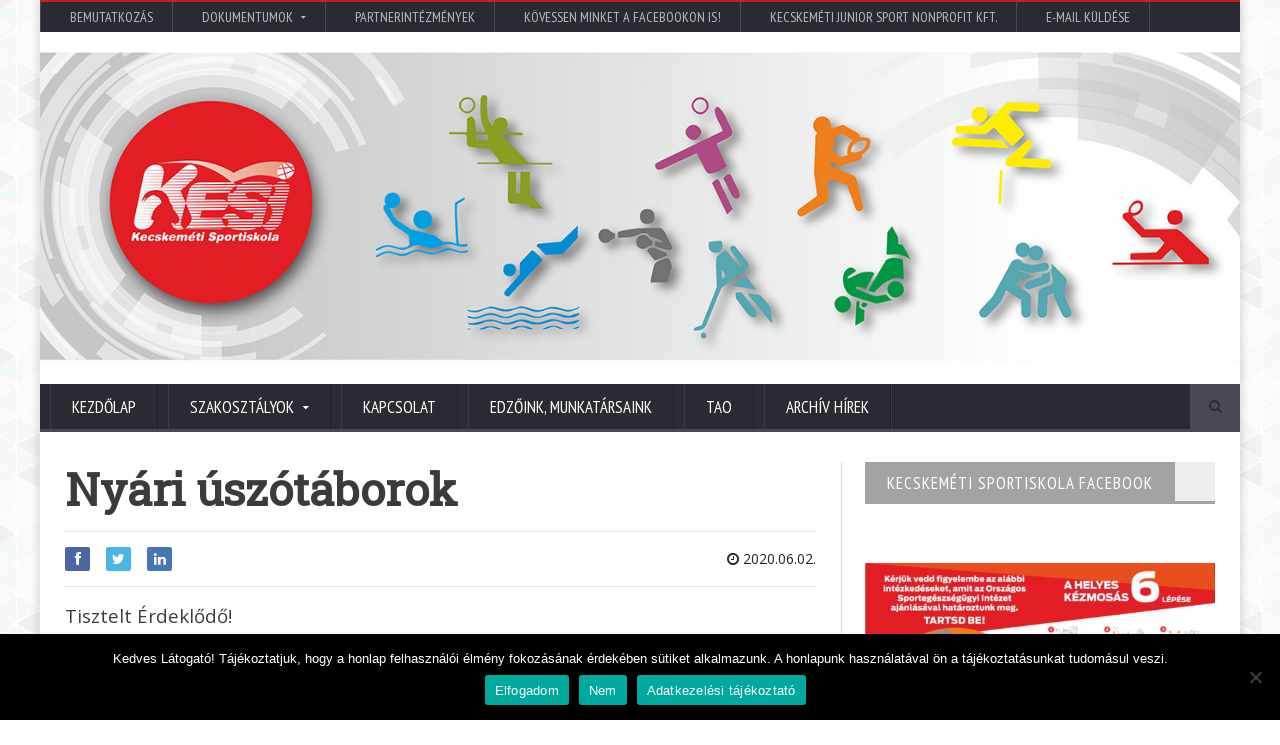

--- FILE ---
content_type: text/html; charset=UTF-8
request_url: https://kesi.hu/nyari-uszotaborok-2/
body_size: 16442
content:
<!DOCTYPE html>
<!--[if IE 7]>
<html class="ie ie7" dir="ltr"  prefix="og: http://ogp.me/ns#">
<![endif]-->
<!--[if IE 8]>
<html class="ie ie8" dir="ltr"  prefix="og: http://ogp.me/ns#">
<![endif]-->
<!--[if !(IE 7) | !(IE 8)  ]><!-->

<!-- BEGIN html -->
<html xmlns="http://www.w3.org/1999/xhtml" dir="ltr"  prefix="og: http://ogp.me/ns#">
<!--<![endif]-->
	<!-- BEGIN head -->
	<head>

		<!-- Meta Tags -->
		<meta http-equiv="content-type" content="text/html; charset=UTF-8" />
		<meta name="viewport" content="width=device-width, initial-scale=1, maximum-scale=1" />
		
		<!-- Favicon -->
					<link rel="shortcut icon" href="https://kesi.hu/wp-content/uploads/2020/06/favicon.png" type="image/x-icon" />
				
		<link rel="alternate" type="application/rss+xml" href="https://kesi.hu/feed/" title="Utolsó bejegyzés" />
		<link rel="alternate" type="application/rss+xml" href="https://kesi.hu/comments/feed/" title="Kecskeméti Sportiskola latest comments" />
		<link rel="pingback" href="" />

		<title>Nyári úszótáborok | Kecskeméti Sportiskola</title>
	<style>img:is([sizes="auto" i], [sizes^="auto," i]) { contain-intrinsic-size: 3000px 1500px }</style>
	
		<!-- All in One SEO 4.8.9 - aioseo.com -->
	<meta name="description" content="Tisztelt Érdeklődő! 2020-ban induló Nyári Úszótáborokba 2020. június 3-tól lehet jelentkezni. A táborokkal kapcsolatos információkat, a &quot;Nyári tábor információk&quot; menüpont alatt tettük közzé. A jelentkezéshez szükséges nyilatkozatokat is onnan lehet letölteni. KESI úszószakosztály dolgozói" />
	<meta name="robots" content="max-image-preview:large" />
	<meta name="author" content="jgaraczy"/>
	<link rel="canonical" href="https://kesi.hu/nyari-uszotaborok-2/" />
	<meta name="generator" content="All in One SEO (AIOSEO) 4.8.9" />
		<meta property="og:locale" content="hu_HU" />
		<meta property="og:site_name" content="Kecskeméti Sportiskola | Kecskeméti Sportiskola" />
		<meta property="og:type" content="article" />
		<meta property="og:title" content="Nyári úszótáborok | Kecskeméti Sportiskola" />
		<meta property="og:description" content="Tisztelt Érdeklődő! 2020-ban induló Nyári Úszótáborokba 2020. június 3-tól lehet jelentkezni. A táborokkal kapcsolatos információkat, a &quot;Nyári tábor információk&quot; menüpont alatt tettük közzé. A jelentkezéshez szükséges nyilatkozatokat is onnan lehet letölteni. KESI úszószakosztály dolgozói" />
		<meta property="og:url" content="https://kesi.hu/nyari-uszotaborok-2/" />
		<meta property="article:published_time" content="2020-06-02T14:12:35+00:00" />
		<meta property="article:modified_time" content="2020-08-27T07:12:09+00:00" />
		<meta name="twitter:card" content="summary" />
		<meta name="twitter:title" content="Nyári úszótáborok | Kecskeméti Sportiskola" />
		<meta name="twitter:description" content="Tisztelt Érdeklődő! 2020-ban induló Nyári Úszótáborokba 2020. június 3-tól lehet jelentkezni. A táborokkal kapcsolatos információkat, a &quot;Nyári tábor információk&quot; menüpont alatt tettük közzé. A jelentkezéshez szükséges nyilatkozatokat is onnan lehet letölteni. KESI úszószakosztály dolgozói" />
		<script type="application/ld+json" class="aioseo-schema">
			{"@context":"https:\/\/schema.org","@graph":[{"@type":"Article","@id":"https:\/\/kesi.hu\/nyari-uszotaborok-2\/#article","name":"Ny\u00e1ri \u00fasz\u00f3t\u00e1borok | Kecskem\u00e9ti Sportiskola","headline":"Ny\u00e1ri \u00fasz\u00f3t\u00e1borok","author":{"@id":"https:\/\/kesi.hu\/author\/jgaraczy\/#author"},"publisher":{"@id":"https:\/\/kesi.hu\/#organization"},"image":{"@type":"ImageObject","url":"https:\/\/kesi.hu\/wp-content\/uploads\/2017\/05\/kesi-logo.png","@id":"https:\/\/kesi.hu\/#articleImage","width":1181,"height":1181},"datePublished":"2020-06-02T14:12:35+02:00","dateModified":"2020-08-27T09:12:09+02:00","inLanguage":"hu-HU","mainEntityOfPage":{"@id":"https:\/\/kesi.hu\/nyari-uszotaborok-2\/#webpage"},"isPartOf":{"@id":"https:\/\/kesi.hu\/nyari-uszotaborok-2\/#webpage"},"articleSection":"Arch\u00edv, \u00dasz\u00e1s, Ny\u00e1ri t\u00e1bor inform\u00e1ci\u00f3k"},{"@type":"BreadcrumbList","@id":"https:\/\/kesi.hu\/nyari-uszotaborok-2\/#breadcrumblist","itemListElement":[{"@type":"ListItem","@id":"https:\/\/kesi.hu#listItem","position":1,"name":"Home","item":"https:\/\/kesi.hu","nextItem":{"@type":"ListItem","@id":"https:\/\/kesi.hu\/hirek\/archiv-hirek\/#listItem","name":"Arch\u00edv"}},{"@type":"ListItem","@id":"https:\/\/kesi.hu\/hirek\/archiv-hirek\/#listItem","position":2,"name":"Arch\u00edv","item":"https:\/\/kesi.hu\/hirek\/archiv-hirek\/","nextItem":{"@type":"ListItem","@id":"https:\/\/kesi.hu\/nyari-uszotaborok-2\/#listItem","name":"Ny\u00e1ri \u00fasz\u00f3t\u00e1borok"},"previousItem":{"@type":"ListItem","@id":"https:\/\/kesi.hu#listItem","name":"Home"}},{"@type":"ListItem","@id":"https:\/\/kesi.hu\/nyari-uszotaborok-2\/#listItem","position":3,"name":"Ny\u00e1ri \u00fasz\u00f3t\u00e1borok","previousItem":{"@type":"ListItem","@id":"https:\/\/kesi.hu\/hirek\/archiv-hirek\/#listItem","name":"Arch\u00edv"}}]},{"@type":"Organization","@id":"https:\/\/kesi.hu\/#organization","name":"Kecskem\u00e9ti Junior Sport Nonprofit Kft.","description":"Kecskem\u00e9ti Sportiskola","url":"https:\/\/kesi.hu\/","telephone":"+36 76\/500-320","logo":{"@type":"ImageObject","url":"https:\/\/kesi.hu\/wp-content\/uploads\/2017\/05\/kesi-logo.png","@id":"https:\/\/kesi.hu\/nyari-uszotaborok-2\/#organizationLogo","width":1181,"height":1181},"image":{"@id":"https:\/\/kesi.hu\/nyari-uszotaborok-2\/#organizationLogo"}},{"@type":"Person","@id":"https:\/\/kesi.hu\/author\/jgaraczy\/#author","url":"https:\/\/kesi.hu\/author\/jgaraczy\/","name":"jgaraczy"},{"@type":"WebPage","@id":"https:\/\/kesi.hu\/nyari-uszotaborok-2\/#webpage","url":"https:\/\/kesi.hu\/nyari-uszotaborok-2\/","name":"Ny\u00e1ri \u00fasz\u00f3t\u00e1borok | Kecskem\u00e9ti Sportiskola","description":"Tisztelt \u00c9rdekl\u0151d\u0151! 2020-ban indul\u00f3 Ny\u00e1ri \u00dasz\u00f3t\u00e1borokba 2020. j\u00fanius 3-t\u00f3l lehet jelentkezni. A t\u00e1borokkal kapcsolatos inform\u00e1ci\u00f3kat, a \"Ny\u00e1ri t\u00e1bor inform\u00e1ci\u00f3k\" men\u00fcpont alatt tett\u00fck k\u00f6zz\u00e9. A jelentkez\u00e9shez sz\u00fcks\u00e9ges nyilatkozatokat is onnan lehet let\u00f6lteni. KESI \u00fasz\u00f3szakoszt\u00e1ly dolgoz\u00f3i","inLanguage":"hu-HU","isPartOf":{"@id":"https:\/\/kesi.hu\/#website"},"breadcrumb":{"@id":"https:\/\/kesi.hu\/nyari-uszotaborok-2\/#breadcrumblist"},"author":{"@id":"https:\/\/kesi.hu\/author\/jgaraczy\/#author"},"creator":{"@id":"https:\/\/kesi.hu\/author\/jgaraczy\/#author"},"datePublished":"2020-06-02T14:12:35+02:00","dateModified":"2020-08-27T09:12:09+02:00"},{"@type":"WebSite","@id":"https:\/\/kesi.hu\/#website","url":"https:\/\/kesi.hu\/","name":"Kecskem\u00e9ti Sportiskola","description":"Kecskem\u00e9ti Sportiskola","inLanguage":"hu-HU","publisher":{"@id":"https:\/\/kesi.hu\/#organization"}}]}
		</script>
		<!-- All in One SEO -->

<link rel='dns-prefetch' href='//fonts.googleapis.com' />
<link rel="alternate" type="application/rss+xml" title="Kecskeméti Sportiskola &raquo; hírcsatorna" href="https://kesi.hu/feed/" />
<link rel="alternate" type="application/rss+xml" title="Kecskeméti Sportiskola &raquo; hozzászólás hírcsatorna" href="https://kesi.hu/comments/feed/" />
<link rel="alternate" type="application/rss+xml" title="Kecskeméti Sportiskola &raquo; Nyári úszótáborok hozzászólás hírcsatorna" href="https://kesi.hu/nyari-uszotaborok-2/feed/" />
<script type="text/javascript">
/* <![CDATA[ */
window._wpemojiSettings = {"baseUrl":"https:\/\/s.w.org\/images\/core\/emoji\/16.0.1\/72x72\/","ext":".png","svgUrl":"https:\/\/s.w.org\/images\/core\/emoji\/16.0.1\/svg\/","svgExt":".svg","source":{"concatemoji":"https:\/\/kesi.hu\/wp-includes\/js\/wp-emoji-release.min.js?ver=6.8.3"}};
/*! This file is auto-generated */
!function(s,n){var o,i,e;function c(e){try{var t={supportTests:e,timestamp:(new Date).valueOf()};sessionStorage.setItem(o,JSON.stringify(t))}catch(e){}}function p(e,t,n){e.clearRect(0,0,e.canvas.width,e.canvas.height),e.fillText(t,0,0);var t=new Uint32Array(e.getImageData(0,0,e.canvas.width,e.canvas.height).data),a=(e.clearRect(0,0,e.canvas.width,e.canvas.height),e.fillText(n,0,0),new Uint32Array(e.getImageData(0,0,e.canvas.width,e.canvas.height).data));return t.every(function(e,t){return e===a[t]})}function u(e,t){e.clearRect(0,0,e.canvas.width,e.canvas.height),e.fillText(t,0,0);for(var n=e.getImageData(16,16,1,1),a=0;a<n.data.length;a++)if(0!==n.data[a])return!1;return!0}function f(e,t,n,a){switch(t){case"flag":return n(e,"\ud83c\udff3\ufe0f\u200d\u26a7\ufe0f","\ud83c\udff3\ufe0f\u200b\u26a7\ufe0f")?!1:!n(e,"\ud83c\udde8\ud83c\uddf6","\ud83c\udde8\u200b\ud83c\uddf6")&&!n(e,"\ud83c\udff4\udb40\udc67\udb40\udc62\udb40\udc65\udb40\udc6e\udb40\udc67\udb40\udc7f","\ud83c\udff4\u200b\udb40\udc67\u200b\udb40\udc62\u200b\udb40\udc65\u200b\udb40\udc6e\u200b\udb40\udc67\u200b\udb40\udc7f");case"emoji":return!a(e,"\ud83e\udedf")}return!1}function g(e,t,n,a){var r="undefined"!=typeof WorkerGlobalScope&&self instanceof WorkerGlobalScope?new OffscreenCanvas(300,150):s.createElement("canvas"),o=r.getContext("2d",{willReadFrequently:!0}),i=(o.textBaseline="top",o.font="600 32px Arial",{});return e.forEach(function(e){i[e]=t(o,e,n,a)}),i}function t(e){var t=s.createElement("script");t.src=e,t.defer=!0,s.head.appendChild(t)}"undefined"!=typeof Promise&&(o="wpEmojiSettingsSupports",i=["flag","emoji"],n.supports={everything:!0,everythingExceptFlag:!0},e=new Promise(function(e){s.addEventListener("DOMContentLoaded",e,{once:!0})}),new Promise(function(t){var n=function(){try{var e=JSON.parse(sessionStorage.getItem(o));if("object"==typeof e&&"number"==typeof e.timestamp&&(new Date).valueOf()<e.timestamp+604800&&"object"==typeof e.supportTests)return e.supportTests}catch(e){}return null}();if(!n){if("undefined"!=typeof Worker&&"undefined"!=typeof OffscreenCanvas&&"undefined"!=typeof URL&&URL.createObjectURL&&"undefined"!=typeof Blob)try{var e="postMessage("+g.toString()+"("+[JSON.stringify(i),f.toString(),p.toString(),u.toString()].join(",")+"));",a=new Blob([e],{type:"text/javascript"}),r=new Worker(URL.createObjectURL(a),{name:"wpTestEmojiSupports"});return void(r.onmessage=function(e){c(n=e.data),r.terminate(),t(n)})}catch(e){}c(n=g(i,f,p,u))}t(n)}).then(function(e){for(var t in e)n.supports[t]=e[t],n.supports.everything=n.supports.everything&&n.supports[t],"flag"!==t&&(n.supports.everythingExceptFlag=n.supports.everythingExceptFlag&&n.supports[t]);n.supports.everythingExceptFlag=n.supports.everythingExceptFlag&&!n.supports.flag,n.DOMReady=!1,n.readyCallback=function(){n.DOMReady=!0}}).then(function(){return e}).then(function(){var e;n.supports.everything||(n.readyCallback(),(e=n.source||{}).concatemoji?t(e.concatemoji):e.wpemoji&&e.twemoji&&(t(e.twemoji),t(e.wpemoji)))}))}((window,document),window._wpemojiSettings);
/* ]]> */
</script>
<style id='wp-emoji-styles-inline-css' type='text/css'>

	img.wp-smiley, img.emoji {
		display: inline !important;
		border: none !important;
		box-shadow: none !important;
		height: 1em !important;
		width: 1em !important;
		margin: 0 0.07em !important;
		vertical-align: -0.1em !important;
		background: none !important;
		padding: 0 !important;
	}
</style>
<link rel='stylesheet' id='wp-block-library-css' href='https://kesi.hu/wp-includes/css/dist/block-library/style.min.css?ver=6.8.3' type='text/css' media='all' />
<style id='classic-theme-styles-inline-css' type='text/css'>
/*! This file is auto-generated */
.wp-block-button__link{color:#fff;background-color:#32373c;border-radius:9999px;box-shadow:none;text-decoration:none;padding:calc(.667em + 2px) calc(1.333em + 2px);font-size:1.125em}.wp-block-file__button{background:#32373c;color:#fff;text-decoration:none}
</style>
<style id='global-styles-inline-css' type='text/css'>
:root{--wp--preset--aspect-ratio--square: 1;--wp--preset--aspect-ratio--4-3: 4/3;--wp--preset--aspect-ratio--3-4: 3/4;--wp--preset--aspect-ratio--3-2: 3/2;--wp--preset--aspect-ratio--2-3: 2/3;--wp--preset--aspect-ratio--16-9: 16/9;--wp--preset--aspect-ratio--9-16: 9/16;--wp--preset--color--black: #000000;--wp--preset--color--cyan-bluish-gray: #abb8c3;--wp--preset--color--white: #ffffff;--wp--preset--color--pale-pink: #f78da7;--wp--preset--color--vivid-red: #cf2e2e;--wp--preset--color--luminous-vivid-orange: #ff6900;--wp--preset--color--luminous-vivid-amber: #fcb900;--wp--preset--color--light-green-cyan: #7bdcb5;--wp--preset--color--vivid-green-cyan: #00d084;--wp--preset--color--pale-cyan-blue: #8ed1fc;--wp--preset--color--vivid-cyan-blue: #0693e3;--wp--preset--color--vivid-purple: #9b51e0;--wp--preset--gradient--vivid-cyan-blue-to-vivid-purple: linear-gradient(135deg,rgba(6,147,227,1) 0%,rgb(155,81,224) 100%);--wp--preset--gradient--light-green-cyan-to-vivid-green-cyan: linear-gradient(135deg,rgb(122,220,180) 0%,rgb(0,208,130) 100%);--wp--preset--gradient--luminous-vivid-amber-to-luminous-vivid-orange: linear-gradient(135deg,rgba(252,185,0,1) 0%,rgba(255,105,0,1) 100%);--wp--preset--gradient--luminous-vivid-orange-to-vivid-red: linear-gradient(135deg,rgba(255,105,0,1) 0%,rgb(207,46,46) 100%);--wp--preset--gradient--very-light-gray-to-cyan-bluish-gray: linear-gradient(135deg,rgb(238,238,238) 0%,rgb(169,184,195) 100%);--wp--preset--gradient--cool-to-warm-spectrum: linear-gradient(135deg,rgb(74,234,220) 0%,rgb(151,120,209) 20%,rgb(207,42,186) 40%,rgb(238,44,130) 60%,rgb(251,105,98) 80%,rgb(254,248,76) 100%);--wp--preset--gradient--blush-light-purple: linear-gradient(135deg,rgb(255,206,236) 0%,rgb(152,150,240) 100%);--wp--preset--gradient--blush-bordeaux: linear-gradient(135deg,rgb(254,205,165) 0%,rgb(254,45,45) 50%,rgb(107,0,62) 100%);--wp--preset--gradient--luminous-dusk: linear-gradient(135deg,rgb(255,203,112) 0%,rgb(199,81,192) 50%,rgb(65,88,208) 100%);--wp--preset--gradient--pale-ocean: linear-gradient(135deg,rgb(255,245,203) 0%,rgb(182,227,212) 50%,rgb(51,167,181) 100%);--wp--preset--gradient--electric-grass: linear-gradient(135deg,rgb(202,248,128) 0%,rgb(113,206,126) 100%);--wp--preset--gradient--midnight: linear-gradient(135deg,rgb(2,3,129) 0%,rgb(40,116,252) 100%);--wp--preset--font-size--small: 13px;--wp--preset--font-size--medium: 20px;--wp--preset--font-size--large: 36px;--wp--preset--font-size--x-large: 42px;--wp--preset--spacing--20: 0.44rem;--wp--preset--spacing--30: 0.67rem;--wp--preset--spacing--40: 1rem;--wp--preset--spacing--50: 1.5rem;--wp--preset--spacing--60: 2.25rem;--wp--preset--spacing--70: 3.38rem;--wp--preset--spacing--80: 5.06rem;--wp--preset--shadow--natural: 6px 6px 9px rgba(0, 0, 0, 0.2);--wp--preset--shadow--deep: 12px 12px 50px rgba(0, 0, 0, 0.4);--wp--preset--shadow--sharp: 6px 6px 0px rgba(0, 0, 0, 0.2);--wp--preset--shadow--outlined: 6px 6px 0px -3px rgba(255, 255, 255, 1), 6px 6px rgba(0, 0, 0, 1);--wp--preset--shadow--crisp: 6px 6px 0px rgba(0, 0, 0, 1);}:where(.is-layout-flex){gap: 0.5em;}:where(.is-layout-grid){gap: 0.5em;}body .is-layout-flex{display: flex;}.is-layout-flex{flex-wrap: wrap;align-items: center;}.is-layout-flex > :is(*, div){margin: 0;}body .is-layout-grid{display: grid;}.is-layout-grid > :is(*, div){margin: 0;}:where(.wp-block-columns.is-layout-flex){gap: 2em;}:where(.wp-block-columns.is-layout-grid){gap: 2em;}:where(.wp-block-post-template.is-layout-flex){gap: 1.25em;}:where(.wp-block-post-template.is-layout-grid){gap: 1.25em;}.has-black-color{color: var(--wp--preset--color--black) !important;}.has-cyan-bluish-gray-color{color: var(--wp--preset--color--cyan-bluish-gray) !important;}.has-white-color{color: var(--wp--preset--color--white) !important;}.has-pale-pink-color{color: var(--wp--preset--color--pale-pink) !important;}.has-vivid-red-color{color: var(--wp--preset--color--vivid-red) !important;}.has-luminous-vivid-orange-color{color: var(--wp--preset--color--luminous-vivid-orange) !important;}.has-luminous-vivid-amber-color{color: var(--wp--preset--color--luminous-vivid-amber) !important;}.has-light-green-cyan-color{color: var(--wp--preset--color--light-green-cyan) !important;}.has-vivid-green-cyan-color{color: var(--wp--preset--color--vivid-green-cyan) !important;}.has-pale-cyan-blue-color{color: var(--wp--preset--color--pale-cyan-blue) !important;}.has-vivid-cyan-blue-color{color: var(--wp--preset--color--vivid-cyan-blue) !important;}.has-vivid-purple-color{color: var(--wp--preset--color--vivid-purple) !important;}.has-black-background-color{background-color: var(--wp--preset--color--black) !important;}.has-cyan-bluish-gray-background-color{background-color: var(--wp--preset--color--cyan-bluish-gray) !important;}.has-white-background-color{background-color: var(--wp--preset--color--white) !important;}.has-pale-pink-background-color{background-color: var(--wp--preset--color--pale-pink) !important;}.has-vivid-red-background-color{background-color: var(--wp--preset--color--vivid-red) !important;}.has-luminous-vivid-orange-background-color{background-color: var(--wp--preset--color--luminous-vivid-orange) !important;}.has-luminous-vivid-amber-background-color{background-color: var(--wp--preset--color--luminous-vivid-amber) !important;}.has-light-green-cyan-background-color{background-color: var(--wp--preset--color--light-green-cyan) !important;}.has-vivid-green-cyan-background-color{background-color: var(--wp--preset--color--vivid-green-cyan) !important;}.has-pale-cyan-blue-background-color{background-color: var(--wp--preset--color--pale-cyan-blue) !important;}.has-vivid-cyan-blue-background-color{background-color: var(--wp--preset--color--vivid-cyan-blue) !important;}.has-vivid-purple-background-color{background-color: var(--wp--preset--color--vivid-purple) !important;}.has-black-border-color{border-color: var(--wp--preset--color--black) !important;}.has-cyan-bluish-gray-border-color{border-color: var(--wp--preset--color--cyan-bluish-gray) !important;}.has-white-border-color{border-color: var(--wp--preset--color--white) !important;}.has-pale-pink-border-color{border-color: var(--wp--preset--color--pale-pink) !important;}.has-vivid-red-border-color{border-color: var(--wp--preset--color--vivid-red) !important;}.has-luminous-vivid-orange-border-color{border-color: var(--wp--preset--color--luminous-vivid-orange) !important;}.has-luminous-vivid-amber-border-color{border-color: var(--wp--preset--color--luminous-vivid-amber) !important;}.has-light-green-cyan-border-color{border-color: var(--wp--preset--color--light-green-cyan) !important;}.has-vivid-green-cyan-border-color{border-color: var(--wp--preset--color--vivid-green-cyan) !important;}.has-pale-cyan-blue-border-color{border-color: var(--wp--preset--color--pale-cyan-blue) !important;}.has-vivid-cyan-blue-border-color{border-color: var(--wp--preset--color--vivid-cyan-blue) !important;}.has-vivid-purple-border-color{border-color: var(--wp--preset--color--vivid-purple) !important;}.has-vivid-cyan-blue-to-vivid-purple-gradient-background{background: var(--wp--preset--gradient--vivid-cyan-blue-to-vivid-purple) !important;}.has-light-green-cyan-to-vivid-green-cyan-gradient-background{background: var(--wp--preset--gradient--light-green-cyan-to-vivid-green-cyan) !important;}.has-luminous-vivid-amber-to-luminous-vivid-orange-gradient-background{background: var(--wp--preset--gradient--luminous-vivid-amber-to-luminous-vivid-orange) !important;}.has-luminous-vivid-orange-to-vivid-red-gradient-background{background: var(--wp--preset--gradient--luminous-vivid-orange-to-vivid-red) !important;}.has-very-light-gray-to-cyan-bluish-gray-gradient-background{background: var(--wp--preset--gradient--very-light-gray-to-cyan-bluish-gray) !important;}.has-cool-to-warm-spectrum-gradient-background{background: var(--wp--preset--gradient--cool-to-warm-spectrum) !important;}.has-blush-light-purple-gradient-background{background: var(--wp--preset--gradient--blush-light-purple) !important;}.has-blush-bordeaux-gradient-background{background: var(--wp--preset--gradient--blush-bordeaux) !important;}.has-luminous-dusk-gradient-background{background: var(--wp--preset--gradient--luminous-dusk) !important;}.has-pale-ocean-gradient-background{background: var(--wp--preset--gradient--pale-ocean) !important;}.has-electric-grass-gradient-background{background: var(--wp--preset--gradient--electric-grass) !important;}.has-midnight-gradient-background{background: var(--wp--preset--gradient--midnight) !important;}.has-small-font-size{font-size: var(--wp--preset--font-size--small) !important;}.has-medium-font-size{font-size: var(--wp--preset--font-size--medium) !important;}.has-large-font-size{font-size: var(--wp--preset--font-size--large) !important;}.has-x-large-font-size{font-size: var(--wp--preset--font-size--x-large) !important;}
:where(.wp-block-post-template.is-layout-flex){gap: 1.25em;}:where(.wp-block-post-template.is-layout-grid){gap: 1.25em;}
:where(.wp-block-columns.is-layout-flex){gap: 2em;}:where(.wp-block-columns.is-layout-grid){gap: 2em;}
:root :where(.wp-block-pullquote){font-size: 1.5em;line-height: 1.6;}
</style>
<link rel='stylesheet' id='contact-form-7-css' href='https://kesi.hu/wp-content/plugins/contact-form-7/includes/css/styles.css?ver=6.1.2' type='text/css' media='all' />
<link rel='stylesheet' id='cookie-notice-front-css' href='https://kesi.hu/wp-content/plugins/cookie-notice/css/front.min.css?ver=2.5.7' type='text/css' media='all' />
<link rel='stylesheet' id='google-fonts-1-css' href='https://fonts.googleapis.com/css?family=Open+Sans&#038;ver=6.8.3' type='text/css' media='all' />
<link rel='stylesheet' id='google-fonts-2-css' href='https://fonts.googleapis.com/css?family=PT+Sans+Narrow&#038;ver=6.8.3' type='text/css' media='all' />
<link rel='stylesheet' id='google-fonts-3-css' href='https://fonts.googleapis.com/css?family=Roboto+Slab&#038;ver=6.8.3' type='text/css' media='all' />
<link rel='stylesheet' id='reset-css' href='https://kesi.hu/wp-content/themes/novomag-theme/css/reset.css?ver=6.8.3' type='text/css' media='all' />
<link rel='stylesheet' id='font-awesome-css' href='https://kesi.hu/wp-content/plugins/js_composer/assets/lib/bower/font-awesome/css/font-awesome.min.css?ver=5.4.2' type='text/css' media='all' />
<link rel='stylesheet' id='main-stylesheet-css' href='https://kesi.hu/wp-content/themes/novomag-theme/css/main-stylesheet.css?ver=6.8.3' type='text/css' media='all' />
<link rel='stylesheet' id='lightbox-css' href='https://kesi.hu/wp-content/themes/novomag-theme/css/lightbox.css?ver=6.8.3' type='text/css' media='all' />
<link rel='stylesheet' id='shortcodes-css' href='https://kesi.hu/wp-content/themes/novomag-theme/css/shortcodes.css?ver=6.8.3' type='text/css' media='all' />
<link rel='stylesheet' id='owl-carousel-css' href='https://kesi.hu/wp-content/themes/novomag-theme/css/owl.carousel.css?ver=6.8.3' type='text/css' media='all' />
<link rel='stylesheet' id='responsive-css' href='https://kesi.hu/wp-content/themes/novomag-theme/css/responsive.css?ver=6.8.3' type='text/css' media='all' />
<!--[if lt IE 8]>
<link rel='stylesheet' id='ie-only-styles-css' href='https://kesi.hu/wp-content/themes/novomag-theme/css/ie-ancient.css?ver=6.8.3' type='text/css' media='all' />
<![endif]-->
<link rel='stylesheet' id='fonts-css' href='https://kesi.hu/wp-content/themes/novomag-theme/css/fonts.php?ver=6.8.3' type='text/css' media='all' />
<link rel='stylesheet' id='dynamic-css-css' href='https://kesi.hu/wp-content/themes/novomag-theme/css/dynamic-css.php?ver=6.8.3' type='text/css' media='all' />
<link rel='stylesheet' id='style-css' href='https://kesi.hu/wp-content/themes/novomag-theme-child/style.css?ver=6.8.3' type='text/css' media='all' />
<script type="text/javascript" id="cookie-notice-front-js-before">
/* <![CDATA[ */
var cnArgs = {"ajaxUrl":"https:\/\/kesi.hu\/wp-admin\/admin-ajax.php","nonce":"57c72ae30d","hideEffect":"fade","position":"bottom","onScroll":false,"onScrollOffset":100,"onClick":false,"cookieName":"cookie_notice_accepted","cookieTime":2592000,"cookieTimeRejected":2592000,"globalCookie":false,"redirection":false,"cache":false,"revokeCookies":false,"revokeCookiesOpt":"automatic"};
/* ]]> */
</script>
<script type="text/javascript" src="https://kesi.hu/wp-content/plugins/cookie-notice/js/front.min.js?ver=2.5.7" id="cookie-notice-front-js"></script>
<script type="text/javascript" src="https://kesi.hu/wp-includes/js/jquery/jquery.min.js?ver=3.7.1" id="jquery-core-js"></script>
<script type="text/javascript" src="https://kesi.hu/wp-includes/js/jquery/jquery-migrate.min.js?ver=3.4.1" id="jquery-migrate-js"></script>
<link rel="https://api.w.org/" href="https://kesi.hu/wp-json/" /><link rel="alternate" title="JSON" type="application/json" href="https://kesi.hu/wp-json/wp/v2/posts/2111" /><link rel="EditURI" type="application/rsd+xml" title="RSD" href="https://kesi.hu/xmlrpc.php?rsd" />
<meta name="generator" content="WordPress 6.8.3" />
<link rel='shortlink' href='https://kesi.hu/?p=2111' />
<link rel="alternate" title="oEmbed (JSON)" type="application/json+oembed" href="https://kesi.hu/wp-json/oembed/1.0/embed?url=https%3A%2F%2Fkesi.hu%2Fnyari-uszotaborok-2%2F" />
<link rel="alternate" title="oEmbed (XML)" type="text/xml+oembed" href="https://kesi.hu/wp-json/oembed/1.0/embed?url=https%3A%2F%2Fkesi.hu%2Fnyari-uszotaborok-2%2F&#038;format=xml" />

<!-- Open Graph Meta Data by WP-Open-Graph plugin-->
<meta property="og:site_name" content="Kecskeméti Sportiskola" />
<meta property="og:locale" content="hu" />
<meta property="og:type" content="article" />
<meta property="og:image:width" content="1920" />
<meta property="og:image:height" content="1080" />
<meta property="og:image" content="https://kesi.hu/wp-content/uploads/2020/08/kesi_fb.jpg" />
<meta property="og:title" content="Nyári úszótáborok" />
<meta property="og:url" content="https://kesi.hu/nyari-uszotaborok-2/" />
<meta property="og:description" content="Tisztelt Érdeklődő! 2020-ban induló Nyári Úszótáborokba 2020. június 3-tól lehet jelentkezni. A táborokkal kapcsolatos információkat, a &#8222;Nyári tábor információk&#8221; menüpont alatt tettük közzé. A jelentkezéshez szükséges nyilatkozatokat is onnan lehet" />
<meta prefix="fb: http://ogp.me/ns/fb#" property="fb:app_id" content="KecskemetiSportiskola" />
<!-- /Open Graph Meta Data -->

        <script type="text/javascript">
            var jQueryMigrateHelperHasSentDowngrade = false;

			window.onerror = function( msg, url, line, col, error ) {
				// Break out early, do not processing if a downgrade reqeust was already sent.
				if ( jQueryMigrateHelperHasSentDowngrade ) {
					return true;
                }

				var xhr = new XMLHttpRequest();
				var nonce = '63d6d372f1';
				var jQueryFunctions = [
					'andSelf',
					'browser',
					'live',
					'boxModel',
					'support.boxModel',
					'size',
					'swap',
					'clean',
					'sub',
                ];
				var match_pattern = /\)\.(.+?) is not a function/;
                var erroredFunction = msg.match( match_pattern );

                // If there was no matching functions, do not try to downgrade.
                if ( null === erroredFunction || typeof erroredFunction !== 'object' || typeof erroredFunction[1] === "undefined" || -1 === jQueryFunctions.indexOf( erroredFunction[1] ) ) {
                    return true;
                }

                // Set that we've now attempted a downgrade request.
                jQueryMigrateHelperHasSentDowngrade = true;

				xhr.open( 'POST', 'https://kesi.hu/wp-admin/admin-ajax.php' );
				xhr.setRequestHeader( 'Content-Type', 'application/x-www-form-urlencoded' );
				xhr.onload = function () {
					var response,
                        reload = false;

					if ( 200 === xhr.status ) {
                        try {
                        	response = JSON.parse( xhr.response );

                        	reload = response.data.reload;
                        } catch ( e ) {
                        	reload = false;
                        }
                    }

					// Automatically reload the page if a deprecation caused an automatic downgrade, ensure visitors get the best possible experience.
					if ( reload ) {
						location.reload();
                    }
				};

				xhr.send( encodeURI( 'action=jquery-migrate-downgrade-version&_wpnonce=' + nonce ) );

				// Suppress error alerts in older browsers
				return true;
			}
        </script>

		<meta name="generator" content="Powered by WPBakery Page Builder - drag and drop page builder for WordPress."/>
<!--[if lte IE 9]><link rel="stylesheet" type="text/css" href="https://kesi.hu/wp-content/plugins/js_composer/assets/css/vc_lte_ie9.min.css" media="screen"><![endif]--><link rel="icon" href="https://kesi.hu/wp-content/uploads/2020/06/favicon.png" sizes="32x32" />
<link rel="icon" href="https://kesi.hu/wp-content/uploads/2020/06/favicon.png" sizes="192x192" />
<link rel="apple-touch-icon" href="https://kesi.hu/wp-content/uploads/2020/06/favicon.png" />
<meta name="msapplication-TileImage" content="https://kesi.hu/wp-content/uploads/2020/06/favicon.png" />
		<style type="text/css" id="wp-custom-css">
			.cform b {display: block; }		</style>
		<noscript><style type="text/css"> .wpb_animate_when_almost_visible { opacity: 1; }</style></noscript>	

	<!-- END head -->
	</head>
	
	<!-- BEGIN body -->
	<body class="wp-singular post-template-default single single-post postid-2111 single-format-standard wp-theme-novomag-theme wp-child-theme-novomag-theme-child cookies-not-set wpb-js-composer js-comp-ver-5.4.2 vc_responsive">
			
					

		<!-- BEGIN .boxed -->
		<div class="boxed active">
			
			<!-- BEGIN .header -->
			<header class="header">
									<div class="header-topmenu">
						
						<!-- BEGIN .wrapper -->
						<div class="wrapper">
							<ul class="le-first"><li id="menu-item-14" class="menu-item menu-item-type-post_type menu-item-object-page single"><a href="https://kesi.hu/bemutatkozas/">Bemutatkozás</a></li>
<li id="menu-item-76" class="menu-item menu-item-type-post_type menu-item-object-page menu-item-has-children ot-dropdown single"><a href="https://kesi.hu/dokumentumok/"><span>Dokumentumok</span></a>
<ul class="sub-menu">
	<li id="menu-item-5842" class="menu-item menu-item-type-post_type menu-item-object-page menu-item-privacy-policy"><a href="https://kesi.hu/adatkezelesi-tajekoztato/">Adatkezelési tájékoztató</a></li>
</ul>
</li>
<li id="menu-item-83" class="menu-item menu-item-type-post_type menu-item-object-page single"><a href="https://kesi.hu/linkek/">Partnerintézmények</a></li>
<li id="menu-item-82" class="menu-item menu-item-type-custom menu-item-object-custom single"><a href="https://www.facebook.com/KecskemetiSportiskola/">Kövessen minket a Facebookon is!</a></li>
<li id="menu-item-84" class="menu-item menu-item-type-custom menu-item-object-custom single"><a href="http://juniorsportkft.hu/">Kecskeméti Junior Sport Nonprofit Kft.</a></li>
<li id="menu-item-119" class="menu-item menu-item-type-custom menu-item-object-custom single"><a href="/cdn-cgi/l/email-protection#96fff8f0f9d6fce3f8fff9e4e5e6f9e4e2fdf0e2b8fee3">E-mail küldése</a></li>
</ul>						<!-- END .wrapper -->
						</div>

					</div>
				
				<!-- BEGIN .wrapper -->
				<div class="wrapper">
					
					<div class="header-block">
						<div class="header-logo">
															<a href="https://kesi.hu"><img src="https://kesi.hu/wp-content/uploads/2020/07/kesi_web2.jpg" alt="Kecskeméti Sportiskola" /></a>
													</div>
					</div>
					
				<!-- END .wrapper -->
				</div>

				<nav class="main-menu">
					
					<!-- BEGIN .wrapper -->
					<div class="wrapper">
						
						<ul class="menu menu" rel="Main Menu"><li id="menu-item-118" class="normal-drop  menu-single menu-item menu-item-type-custom menu-item-object-custom menu-item-home"><a href="https://kesi.hu">Kezdőlap</a></li>
<li id="menu-item-179" class="normal-drop  menu-single menu-item menu-item-type-custom menu-item-object-custom menu-item-has-children ot-dropdown"><a href="#"><span>Szakosztályok</span></a>
<ul class="sub-menu">
	<li id="menu-item-167" class="normal-drop  menu-single menu-item menu-item-type-post_type menu-item-object-page"><a href="https://kesi.hu/szakosztalyok/asztalitenisz/">Asztalitenisz</a></li>
	<li id="menu-item-131" class="normal-drop  menu-single menu-item menu-item-type-post_type menu-item-object-page"><a href="https://kesi.hu/szakosztalyok/atletika/">Atlétika</a></li>
	<li id="menu-item-2492" class="normal-drop  menu-single menu-item menu-item-type-post_type menu-item-object-page"><a href="https://kesi.hu/szakosztalyok/birkozo/">Birkózó</a></li>
	<li id="menu-item-390" class="normal-drop  menu-single menu-item menu-item-type-post_type menu-item-object-page"><a href="https://kesi.hu/szakosztalyok/jegkorong/">Jégkorong</a></li>
	<li id="menu-item-238" class="normal-drop  menu-single menu-item menu-item-type-post_type menu-item-object-page"><a href="https://kesi.hu/szakosztalyok/judo/">Judo</a></li>
	<li id="menu-item-116" class="normal-drop  menu-single menu-item menu-item-type-post_type menu-item-object-page"><a href="https://kesi.hu/szakosztalyok/kezilabda/">Kézilabda</a></li>
	<li id="menu-item-297" class="normal-drop  menu-single menu-item menu-item-type-post_type menu-item-object-page"><a href="https://kesi.hu/szakosztalyok/okolvivas/">Ökölvívás</a></li>
	<li id="menu-item-336" class="normal-drop  menu-single menu-item menu-item-type-post_type menu-item-object-page"><a href="https://kesi.hu/szakosztalyok/roplabda/">Röplabda</a></li>
	<li id="menu-item-362" class="normal-drop  menu-single menu-item menu-item-type-post_type menu-item-object-page"><a href="https://kesi.hu/szakosztalyok/rogbi/">Rögbi</a></li>
	<li id="menu-item-365" class="normal-drop  menu-single menu-item menu-item-type-post_type menu-item-object-page"><a href="https://kesi.hu/szakosztalyok/uszas/">Úszó</a></li>
	<li id="menu-item-387" class="normal-drop  menu-single menu-item menu-item-type-post_type menu-item-object-page"><a href="https://kesi.hu/szakosztalyok/vizilabda-szakosztaly/">Vízilabda</a></li>
</ul>
</li>
<li id="menu-item-3175" class="normal-drop  menu-single menu-item menu-item-type-post_type menu-item-object-page"><a href="https://kesi.hu/kapcsolat/">Kapcsolat</a></li>
<li id="menu-item-128" class="normal-drop  menu-single menu-item menu-item-type-taxonomy menu-item-object-category"><a href="https://kesi.hu/hirek/edzoink-munkatarsaink/">Edzőink, munkatársaink</a></li>
<li id="menu-item-242" class="normal-drop  menu-single menu-item menu-item-type-post_type menu-item-object-page"><a href="https://kesi.hu/tao/">TAO</a></li>
<li id="menu-item-3199" class="normal-drop  menu-single menu-item menu-item-type-taxonomy menu-item-object-category current-post-ancestor current-menu-parent current-post-parent"><a href="https://kesi.hu/hirek/archiv-hirek/">Archív hírek</a></li>
</ul>													<div class="search-block">
								<form method="get" action="https://kesi.hu" name="searchform">
									<input type="text" class="search-value" value=""  name="s" id="s"/>
									<input type="submit" class="search-button" value="&#xf002;" />
								</form>
							</div>
											<!-- END .wrapper -->
					</div>

				</nav>


			<!-- END .header -->
			</header>




		<!-- BEGIN .content -->
	<section class="content has-sidebar">
		<!-- BEGIN .wrapper -->
		<div class="wrapper">
						</div>
		<!-- BEGIN .wrapper -->
		<div class="wrapper">

			<div class="main-content left">






				<!-- BEGIN .panel -->
		<div class="panel">
				<div class="shortcode-content hreview post-2111 post type-post status-publish format-standard hentry category-archiv-hirek category-uszas tag-nyari-tabor-informaciok">
									<div class="article-head">
						 
							<h1 class="fn entry-title">Nyári úszótáborok</h1>
												
	
						<div class="article-info">
							
					<div class="social-buttons left">
				<a href="https://www.facebook.com/sharer/sharer.php?u=https://kesi.hu/nyari-uszotaborok-2/" data-url="https://kesi.hu/nyari-uszotaborok-2/" class="social-thing facebook ot-share">
					<i class="fa fa-facebook"></i>

				</a>
				<a href="#" data-url="https://kesi.hu/nyari-uszotaborok-2/" data-via="" data-text="Nyári úszótáborok" class="social-thing twitter ot-tweet">
					<i class="fa fa-twitter"></i>

				</a>
				<a href="http://www.linkedin.com/shareArticle?mini=true&url=https://kesi.hu/nyari-uszotaborok-2/&title=Nyári úszótáborok" data-url="https://kesi.hu/nyari-uszotaborok-2/" class="social-thing linkedin ot-link">
					<i class="fa fa-linkedin"></i>

				</a>
			</div>
																	<div class="right">
																																					<span class="dtreviewed">
											<a href="https://kesi.hu/2020/06/">
												<i class="fa fa-clock-o"></i> 2020.06.02.											</a>
											<span class="value-title" title="2020-jún-02"></span>
										</span>
																	</div>
														<div class="clear-float"></div>
						</div>
					</div>
											<div class="orange-review-width">
					
														
											
																				</div>
						




					<p style="font-size: 12.16px;"><span style="font-size: 14pt;">Tisztelt Érdeklődő!</span></p>
<p class="MsoNormal"><span style="font-size: 14.0pt; line-height: 115%;">2020-ban induló Nyári Úszótáborokba 2020. június 3-tól lehet jelentkezni.</span></p>
<p class="MsoNormal"><span style="font-size: 14.0pt; line-height: 115%;">A táborokkal kapcsolatos információkat, a &#8222;Nyári tábor információk&#8221; menüpont alatt tettük közzé.</span></p>
<p class="MsoNormal"><span style="font-size: 14.0pt; line-height: 115%;">A jelentkezéshez szükséges nyilatkozatokat is onnan lehet letölteni.</span></p>
<p class="MsoNormal"><span style="font-size: 14.0pt; line-height: 115%;">KESI úszószakosztály dolgozói</span></p>
<p> </p>
		
						
								<div class="article-foot">
										<div class="left">
						<span>
							<i class="fa fa-folder-open"></i> 
							Kategória:						</span>
						<a href="https://kesi.hu/hirek/archiv-hirek/" rel="category tag">Archív</a>, <a href="https://kesi.hu/hirek/uszas/" rel="category tag">Úszás</a>					</div>
												<div class="right">
			<span>
				<i class="fa fa-tags"></i> 
				Címkék:			</span>
			<a href="https://kesi.hu/tag/nyari-tabor-informaciok/">Nyári tábor információk</a>		</div>
					<div class="clear-float"></div>
				</div>
				
			
</div>		
	<!-- END .panel -->
	</div>		
			<!-- BEGIN .panel -->
	<div class="panel">
		<div class="p-title">
			<h2>Kapcsolódó bejegyzések</h2>
		</div>
		<div class="video-carousel">
			<a href="#" class="carousel-left"><i class="fa fa-chevron-left"></i></a>
			<a href="#" class="carousel-right"><i class="fa fa-chevron-right"></i></a>
			<!-- BEGIN .inner-carousel -->
			<div class="inner-carousel">
									<div class="item">
						<a href="https://kesi.hu/zalaegerszegi-judos-ermek/">
							<img class="item-photo" src="https://kesi.hu/wp-content/themes/novomag-theme/images/no-image-248x165.jpg" alt="Zalaegerszegi judos érmek" />						</a>
						<h3>
							<a href="https://kesi.hu/zalaegerszegi-judos-ermek/">Zalaegerszegi judos érmek</a>
						</h3>
					</div>
									<div class="item">
						<a href="https://kesi.hu/egyre-nepszerbb-varosunkban-a-kezilabda/">
							<img class="item-photo" src="https://kesi.hu/wp-content/uploads/2011/10/index-004-248x165_c.jpg" alt="Egyre népszerűbb városunkban a kézilabda" />						</a>
						<h3>
							<a href="https://kesi.hu/egyre-nepszerbb-varosunkban-a-kezilabda/">Egyre népszerűbb városunkban a kézilabda</a>
						</h3>
					</div>
									<div class="item">
						<a href="https://kesi.hu/egy-golos-vereseg-szolnokon/">
							<img class="item-photo" src="https://kesi.hu/wp-content/uploads/2011/03/Index003-248x165_c.jpg" alt="Egy gólos vereség Szolnokon" />						</a>
						<h3>
							<a href="https://kesi.hu/egy-golos-vereseg-szolnokon/">Egy gólos vereség Szolnokon</a>
						</h3>
					</div>
									<div class="item">
						<a href="https://kesi.hu/nehez-es-kitarto-kuezdelmek-a-kezilabda-bajnoksagban/">
							<img class="item-photo" src="https://kesi.hu/wp-content/uploads/2017/03/fu12-i-248x165_c.jpg" alt="Nehéz és kitartó küzdelmek a kézilabda bajnokságban" />						</a>
						<h3>
							<a href="https://kesi.hu/nehez-es-kitarto-kuezdelmek-a-kezilabda-bajnoksagban/">Nehéz és kitartó küzdelmek a kézilabda bajnokságban</a>
						</h3>
					</div>
									<div class="item">
						<a href="https://kesi.hu/ii-kesi-kezilabda-kupa/">
							<img class="item-photo" src="https://kesi.hu/wp-content/uploads/2018/06/csop-248x165_c.png" alt="II. Kesi Kézilabda Kupa" />						</a>
						<h3>
							<a href="https://kesi.hu/ii-kesi-kezilabda-kupa/">II. Kesi Kézilabda Kupa</a>
						</h3>
					</div>
									<div class="item">
						<a href="https://kesi.hu/nyari-uszotaborok-potjelentkezes/">
							<img class="item-photo" src="https://kesi.hu/wp-content/themes/novomag-theme/images/no-image-248x165.jpg" alt="Nyári úszótáborok pótjelentkezés" />						</a>
						<h3>
							<a href="https://kesi.hu/nyari-uszotaborok-potjelentkezes/">Nyári úszótáborok pótjelentkezés</a>
						</h3>
					</div>
									<div class="item">
						<a href="https://kesi.hu/adam-zsuzsanna/">
							<img class="item-photo" src="https://kesi.hu/wp-content/uploads/2016/11/dm-zsuzsanna-248x165_c.jpg" alt="Ádám Zsuzsanna" />						</a>
						<h3>
							<a href="https://kesi.hu/adam-zsuzsanna/">Ádám Zsuzsanna</a>
						</h3>
					</div>
									<div class="item">
						<a href="https://kesi.hu/ezust-erem-es-otodik-hely-a-judo-ifi-orszagos-bajnoksagrol/">
							<img class="item-photo" src="https://kesi.hu/wp-content/uploads/2025/03/judo-1-248x165_c.jpeg" alt="Ezüst érem és ötödik hely a judo Ifi Országos Bajnokságról" />						</a>
						<h3>
							<a href="https://kesi.hu/ezust-erem-es-otodik-hely-a-judo-ifi-orszagos-bajnoksagrol/">Ezüst érem és ötödik hely a judo Ifi Országos Bajnokságról</a>
						</h3>
					</div>
										<!-- END .inner-carousel -->
			</div>
		</div>
	<!-- END .panel -->
	</div>
									</div>

				
	<!-- BEGIN #sidebar -->
	<aside id="sidebar" class="right default">
		<div class="widget_text widget-1 first widget"><div class="w-title"><h3>Kecskeméti Sportiskola Facebook</h3></div><div class="textwidget custom-html-widget"><div id="fb-root"></div>
<script data-cfasync="false" src="/cdn-cgi/scripts/5c5dd728/cloudflare-static/email-decode.min.js"></script><script async defer crossorigin="anonymous" src="https://connect.facebook.net/hu_HU/sdk.js#xfbml=1&version=v7.0&appId=1729553440442406&autoLogAppEvents=1" nonce="sEWyD5qA"></script>
<div class="fb-page" data-href="https://www.facebook.com/KecskemetiSportiskola/" data-tabs="timeline" data-width="" data-height="" data-small-header="false" data-adapt-container-width="true" data-hide-cover="false" data-show-facepile="true"><blockquote cite="https://www.facebook.com/KecskemetiSportiskola/" class="fb-xfbml-parse-ignore"><a href="https://www.facebook.com/KecskemetiSportiskola/">Kecskeméti Sportiskola</a></blockquote></div></div></div><div class="widget-2 widget"><a href="https://kesi.hu/wp-content/uploads/2020/08/plakt.jpg"><img width="500" height="353" src="https://kesi.hu/wp-content/uploads/2020/08/plakt-500x353.jpg" class="image wp-image-3197  attachment-medium size-medium" alt="" style="max-width: 100%; height: auto;" decoding="async" loading="lazy" srcset="https://kesi.hu/wp-content/uploads/2020/08/plakt-500x353.jpg 500w, https://kesi.hu/wp-content/uploads/2020/08/plakt-1200x848.jpg 1200w, https://kesi.hu/wp-content/uploads/2020/08/plakt-768x543.jpg 768w, https://kesi.hu/wp-content/uploads/2020/08/plakt-1536x1085.jpg 1536w, https://kesi.hu/wp-content/uploads/2020/08/plakt-2048x1447.jpg 2048w" sizes="auto, (max-width: 500px) 100vw, 500px" /></a></div><div class="widget-3 widget"><div class="w-title"><h3>Információk</h3></div>			<div class="textwidget"><p>A sportiskola edzőinek fogadóórája az irodában hétfő és csütörtök 8.30-12.00 és 13.00-15.30 között van.</p>
</div>
		</div><div class="widget-4 widget"><div class="w-title"><h3>Szakosztályok hírei</h3></div>
			<ul>
					<li class="cat-item cat-item-1"><a href="https://kesi.hu/hirek/archiv-hirek/">Archív</a>
</li>
	<li class="cat-item cat-item-5"><a href="https://kesi.hu/hirek/asztalitenisz/">Asztalitenisz</a>
</li>
	<li class="cat-item cat-item-6"><a href="https://kesi.hu/hirek/atletika/">Atlétika</a>
</li>
	<li class="cat-item cat-item-23"><a href="https://kesi.hu/hirek/birkozas/">Birkózás</a>
</li>
	<li class="cat-item cat-item-39"><a href="https://kesi.hu/hirek/edzoink-munkatarsaink/">Edzőink, munkatársaink</a>
</li>
	<li class="cat-item cat-item-4"><a href="https://kesi.hu/hirek/hirek-aktualitasok/">Hírek, aktualitások</a>
</li>
	<li class="cat-item cat-item-14"><a href="https://kesi.hu/hirek/jegkorong/">Jégkorong</a>
</li>
	<li class="cat-item cat-item-7"><a href="https://kesi.hu/hirek/judo/">Judo</a>
</li>
	<li class="cat-item cat-item-8"><a href="https://kesi.hu/hirek/kezilabda/">Kézilabda</a>
</li>
	<li class="cat-item cat-item-9"><a href="https://kesi.hu/hirek/okolvivas/">Ökölvívás</a>
</li>
	<li class="cat-item cat-item-11"><a href="https://kesi.hu/hirek/rogbi/">Rögbi</a>
</li>
	<li class="cat-item cat-item-10"><a href="https://kesi.hu/hirek/roplabda/">Röplabda</a>
</li>
	<li class="cat-item cat-item-181"><a href="https://kesi.hu/hirek/tajekozodasi-futas/">Tájékozódási futás</a>
</li>
	<li class="cat-item cat-item-12"><a href="https://kesi.hu/hirek/uszas/">Úszás</a>
</li>
	<li class="cat-item cat-item-13"><a href="https://kesi.hu/hirek/vizilabda/">Vízilabda</a>
</li>
			</ul>

			</div><div class="widget-5 last widget"><div class="w-title"><h3>Archívum</h3></div>		<label class="screen-reader-text" for="archives-dropdown-2">Archívum</label>
		<select id="archives-dropdown-2" name="archive-dropdown">
			
			<option value="">Hónap kijelölése</option>
				<option value='https://kesi.hu/2025/11/'> 2025. november &nbsp;(3)</option>
	<option value='https://kesi.hu/2025/08/'> 2025. augusztus &nbsp;(3)</option>
	<option value='https://kesi.hu/2025/04/'> 2025. április &nbsp;(4)</option>
	<option value='https://kesi.hu/2025/03/'> 2025. március &nbsp;(9)</option>
	<option value='https://kesi.hu/2025/02/'> 2025. február &nbsp;(8)</option>
	<option value='https://kesi.hu/2025/01/'> 2025. január &nbsp;(8)</option>
	<option value='https://kesi.hu/2024/12/'> 2024. december &nbsp;(1)</option>
	<option value='https://kesi.hu/2024/10/'> 2024. október &nbsp;(4)</option>
	<option value='https://kesi.hu/2024/09/'> 2024. szeptember &nbsp;(8)</option>
	<option value='https://kesi.hu/2024/08/'> 2024. augusztus &nbsp;(1)</option>
	<option value='https://kesi.hu/2024/07/'> 2024. július &nbsp;(1)</option>
	<option value='https://kesi.hu/2024/06/'> 2024. június &nbsp;(13)</option>
	<option value='https://kesi.hu/2024/05/'> 2024. május &nbsp;(12)</option>
	<option value='https://kesi.hu/2024/04/'> 2024. április &nbsp;(17)</option>
	<option value='https://kesi.hu/2024/03/'> 2024. március &nbsp;(10)</option>
	<option value='https://kesi.hu/2024/02/'> 2024. február &nbsp;(13)</option>
	<option value='https://kesi.hu/2024/01/'> 2024. január &nbsp;(7)</option>
	<option value='https://kesi.hu/2023/12/'> 2023. december &nbsp;(4)</option>
	<option value='https://kesi.hu/2023/11/'> 2023. november &nbsp;(14)</option>
	<option value='https://kesi.hu/2023/10/'> 2023. október &nbsp;(9)</option>
	<option value='https://kesi.hu/2023/09/'> 2023. szeptember &nbsp;(15)</option>
	<option value='https://kesi.hu/2023/08/'> 2023. augusztus &nbsp;(3)</option>
	<option value='https://kesi.hu/2023/07/'> 2023. július &nbsp;(8)</option>
	<option value='https://kesi.hu/2023/06/'> 2023. június &nbsp;(1)</option>
	<option value='https://kesi.hu/2023/05/'> 2023. május &nbsp;(17)</option>
	<option value='https://kesi.hu/2023/04/'> 2023. április &nbsp;(13)</option>
	<option value='https://kesi.hu/2023/03/'> 2023. március &nbsp;(8)</option>
	<option value='https://kesi.hu/2023/02/'> 2023. február &nbsp;(10)</option>
	<option value='https://kesi.hu/2023/01/'> 2023. január &nbsp;(4)</option>
	<option value='https://kesi.hu/2022/12/'> 2022. december &nbsp;(3)</option>
	<option value='https://kesi.hu/2022/11/'> 2022. november &nbsp;(6)</option>
	<option value='https://kesi.hu/2022/09/'> 2022. szeptember &nbsp;(9)</option>
	<option value='https://kesi.hu/2022/08/'> 2022. augusztus &nbsp;(6)</option>
	<option value='https://kesi.hu/2022/07/'> 2022. július &nbsp;(2)</option>
	<option value='https://kesi.hu/2022/06/'> 2022. június &nbsp;(7)</option>
	<option value='https://kesi.hu/2022/05/'> 2022. május &nbsp;(15)</option>
	<option value='https://kesi.hu/2022/04/'> 2022. április &nbsp;(11)</option>
	<option value='https://kesi.hu/2022/03/'> 2022. március &nbsp;(13)</option>
	<option value='https://kesi.hu/2022/02/'> 2022. február &nbsp;(5)</option>
	<option value='https://kesi.hu/2022/01/'> 2022. január &nbsp;(8)</option>
	<option value='https://kesi.hu/2021/12/'> 2021. december &nbsp;(4)</option>
	<option value='https://kesi.hu/2021/11/'> 2021. november &nbsp;(3)</option>
	<option value='https://kesi.hu/2021/10/'> 2021. október &nbsp;(13)</option>
	<option value='https://kesi.hu/2021/09/'> 2021. szeptember &nbsp;(2)</option>
	<option value='https://kesi.hu/2021/08/'> 2021. augusztus &nbsp;(7)</option>
	<option value='https://kesi.hu/2021/07/'> 2021. július &nbsp;(2)</option>
	<option value='https://kesi.hu/2021/06/'> 2021. június &nbsp;(10)</option>
	<option value='https://kesi.hu/2021/05/'> 2021. május &nbsp;(12)</option>
	<option value='https://kesi.hu/2021/04/'> 2021. április &nbsp;(2)</option>
	<option value='https://kesi.hu/2021/03/'> 2021. március &nbsp;(7)</option>
	<option value='https://kesi.hu/2021/02/'> 2021. február &nbsp;(4)</option>
	<option value='https://kesi.hu/2020/12/'> 2020. december &nbsp;(5)</option>
	<option value='https://kesi.hu/2020/11/'> 2020. november &nbsp;(4)</option>
	<option value='https://kesi.hu/2020/10/'> 2020. október &nbsp;(11)</option>
	<option value='https://kesi.hu/2020/09/'> 2020. szeptember &nbsp;(7)</option>
	<option value='https://kesi.hu/2020/08/'> 2020. augusztus &nbsp;(6)</option>
	<option value='https://kesi.hu/2020/06/'> 2020. június &nbsp;(10)</option>
	<option value='https://kesi.hu/2020/05/'> 2020. május &nbsp;(2)</option>
	<option value='https://kesi.hu/2020/04/'> 2020. április &nbsp;(2)</option>
	<option value='https://kesi.hu/2020/03/'> 2020. március &nbsp;(4)</option>
	<option value='https://kesi.hu/2020/02/'> 2020. február &nbsp;(3)</option>
	<option value='https://kesi.hu/2020/01/'> 2020. január &nbsp;(7)</option>
	<option value='https://kesi.hu/2019/10/'> 2019. október &nbsp;(4)</option>
	<option value='https://kesi.hu/2019/05/'> 2019. május &nbsp;(1)</option>
	<option value='https://kesi.hu/2019/04/'> 2019. április &nbsp;(1)</option>
	<option value='https://kesi.hu/2018/10/'> 2018. október &nbsp;(1)</option>
	<option value='https://kesi.hu/2018/09/'> 2018. szeptember &nbsp;(4)</option>
	<option value='https://kesi.hu/2018/06/'> 2018. június &nbsp;(1)</option>
	<option value='https://kesi.hu/2018/05/'> 2018. május &nbsp;(2)</option>
	<option value='https://kesi.hu/2018/04/'> 2018. április &nbsp;(1)</option>
	<option value='https://kesi.hu/2018/02/'> 2018. február &nbsp;(9)</option>
	<option value='https://kesi.hu/2018/01/'> 2018. január &nbsp;(7)</option>
	<option value='https://kesi.hu/2017/12/'> 2017. december &nbsp;(6)</option>
	<option value='https://kesi.hu/2017/11/'> 2017. november &nbsp;(13)</option>
	<option value='https://kesi.hu/2017/10/'> 2017. október &nbsp;(22)</option>
	<option value='https://kesi.hu/2017/09/'> 2017. szeptember &nbsp;(12)</option>
	<option value='https://kesi.hu/2017/08/'> 2017. augusztus &nbsp;(1)</option>
	<option value='https://kesi.hu/2017/07/'> 2017. július &nbsp;(2)</option>
	<option value='https://kesi.hu/2017/06/'> 2017. június &nbsp;(9)</option>
	<option value='https://kesi.hu/2017/05/'> 2017. május &nbsp;(12)</option>
	<option value='https://kesi.hu/2017/04/'> 2017. április &nbsp;(5)</option>
	<option value='https://kesi.hu/2017/03/'> 2017. március &nbsp;(16)</option>
	<option value='https://kesi.hu/2017/02/'> 2017. február &nbsp;(18)</option>
	<option value='https://kesi.hu/2017/01/'> 2017. január &nbsp;(7)</option>
	<option value='https://kesi.hu/2016/12/'> 2016. december &nbsp;(11)</option>
	<option value='https://kesi.hu/2016/11/'> 2016. november &nbsp;(16)</option>
	<option value='https://kesi.hu/2016/10/'> 2016. október &nbsp;(22)</option>
	<option value='https://kesi.hu/2016/09/'> 2016. szeptember &nbsp;(14)</option>
	<option value='https://kesi.hu/2016/08/'> 2016. augusztus &nbsp;(2)</option>
	<option value='https://kesi.hu/2016/02/'> 2016. február &nbsp;(2)</option>
	<option value='https://kesi.hu/2015/10/'> 2015. október &nbsp;(11)</option>
	<option value='https://kesi.hu/2015/09/'> 2015. szeptember &nbsp;(11)</option>
	<option value='https://kesi.hu/2015/08/'> 2015. augusztus &nbsp;(2)</option>
	<option value='https://kesi.hu/2015/07/'> 2015. július &nbsp;(2)</option>
	<option value='https://kesi.hu/2015/06/'> 2015. június &nbsp;(2)</option>
	<option value='https://kesi.hu/2015/05/'> 2015. május &nbsp;(14)</option>
	<option value='https://kesi.hu/2015/04/'> 2015. április &nbsp;(8)</option>
	<option value='https://kesi.hu/2015/03/'> 2015. március &nbsp;(17)</option>
	<option value='https://kesi.hu/2015/02/'> 2015. február &nbsp;(9)</option>
	<option value='https://kesi.hu/2014/12/'> 2014. december &nbsp;(4)</option>
	<option value='https://kesi.hu/2014/11/'> 2014. november &nbsp;(2)</option>
	<option value='https://kesi.hu/2014/10/'> 2014. október &nbsp;(1)</option>
	<option value='https://kesi.hu/2014/08/'> 2014. augusztus &nbsp;(1)</option>
	<option value='https://kesi.hu/2014/07/'> 2014. július &nbsp;(6)</option>
	<option value='https://kesi.hu/2014/06/'> 2014. június &nbsp;(6)</option>
	<option value='https://kesi.hu/2014/05/'> 2014. május &nbsp;(13)</option>
	<option value='https://kesi.hu/2014/04/'> 2014. április &nbsp;(12)</option>
	<option value='https://kesi.hu/2014/03/'> 2014. március &nbsp;(16)</option>
	<option value='https://kesi.hu/2014/02/'> 2014. február &nbsp;(10)</option>
	<option value='https://kesi.hu/2014/01/'> 2014. január &nbsp;(4)</option>
	<option value='https://kesi.hu/2013/12/'> 2013. december &nbsp;(6)</option>
	<option value='https://kesi.hu/2013/11/'> 2013. november &nbsp;(7)</option>
	<option value='https://kesi.hu/2013/10/'> 2013. október &nbsp;(10)</option>
	<option value='https://kesi.hu/2013/09/'> 2013. szeptember &nbsp;(10)</option>
	<option value='https://kesi.hu/2013/08/'> 2013. augusztus &nbsp;(1)</option>
	<option value='https://kesi.hu/2013/07/'> 2013. július &nbsp;(5)</option>
	<option value='https://kesi.hu/2013/06/'> 2013. június &nbsp;(6)</option>
	<option value='https://kesi.hu/2013/05/'> 2013. május &nbsp;(14)</option>
	<option value='https://kesi.hu/2013/04/'> 2013. április &nbsp;(5)</option>
	<option value='https://kesi.hu/2013/03/'> 2013. március &nbsp;(11)</option>
	<option value='https://kesi.hu/2013/02/'> 2013. február &nbsp;(11)</option>
	<option value='https://kesi.hu/2013/01/'> 2013. január &nbsp;(5)</option>
	<option value='https://kesi.hu/2012/12/'> 2012. december &nbsp;(6)</option>
	<option value='https://kesi.hu/2012/11/'> 2012. november &nbsp;(9)</option>
	<option value='https://kesi.hu/2012/10/'> 2012. október &nbsp;(4)</option>
	<option value='https://kesi.hu/2012/09/'> 2012. szeptember &nbsp;(5)</option>
	<option value='https://kesi.hu/2012/08/'> 2012. augusztus &nbsp;(1)</option>
	<option value='https://kesi.hu/2012/07/'> 2012. július &nbsp;(1)</option>
	<option value='https://kesi.hu/2012/06/'> 2012. június &nbsp;(6)</option>
	<option value='https://kesi.hu/2012/05/'> 2012. május &nbsp;(22)</option>
	<option value='https://kesi.hu/2012/04/'> 2012. április &nbsp;(28)</option>
	<option value='https://kesi.hu/2012/03/'> 2012. március &nbsp;(28)</option>
	<option value='https://kesi.hu/2012/02/'> 2012. február &nbsp;(28)</option>
	<option value='https://kesi.hu/2012/01/'> 2012. január &nbsp;(11)</option>
	<option value='https://kesi.hu/2011/12/'> 2011. december &nbsp;(18)</option>
	<option value='https://kesi.hu/2011/11/'> 2011. november &nbsp;(25)</option>
	<option value='https://kesi.hu/2011/10/'> 2011. október &nbsp;(24)</option>
	<option value='https://kesi.hu/2011/09/'> 2011. szeptember &nbsp;(6)</option>
	<option value='https://kesi.hu/2011/08/'> 2011. augusztus &nbsp;(13)</option>
	<option value='https://kesi.hu/2011/07/'> 2011. július &nbsp;(2)</option>
	<option value='https://kesi.hu/2011/06/'> 2011. június &nbsp;(14)</option>
	<option value='https://kesi.hu/2011/05/'> 2011. május &nbsp;(8)</option>
	<option value='https://kesi.hu/2011/04/'> 2011. április &nbsp;(11)</option>
	<option value='https://kesi.hu/2011/03/'> 2011. március &nbsp;(75)</option>
	<option value='https://kesi.hu/2011/02/'> 2011. február &nbsp;(55)</option>
	<option value='https://kesi.hu/2011/01/'> 2011. január &nbsp;(2)</option>
	<option value='https://kesi.hu/2010/12/'> 2010. december &nbsp;(6)</option>
	<option value='https://kesi.hu/2010/11/'> 2010. november &nbsp;(6)</option>
	<option value='https://kesi.hu/2010/10/'> 2010. október &nbsp;(4)</option>
	<option value='https://kesi.hu/2010/07/'> 2010. július &nbsp;(1)</option>
	<option value='https://kesi.hu/2010/06/'> 2010. június &nbsp;(5)</option>
	<option value='https://kesi.hu/2010/05/'> 2010. május &nbsp;(10)</option>
	<option value='https://kesi.hu/2010/04/'> 2010. április &nbsp;(5)</option>
	<option value='https://kesi.hu/2010/03/'> 2010. március &nbsp;(10)</option>
	<option value='https://kesi.hu/2010/02/'> 2010. február &nbsp;(4)</option>
	<option value='https://kesi.hu/2010/01/'> 2010. január &nbsp;(4)</option>
	<option value='https://kesi.hu/2009/12/'> 2009. december &nbsp;(16)</option>
	<option value='https://kesi.hu/2009/11/'> 2009. november &nbsp;(13)</option>
	<option value='https://kesi.hu/2009/10/'> 2009. október &nbsp;(16)</option>
	<option value='https://kesi.hu/2009/09/'> 2009. szeptember &nbsp;(3)</option>
	<option value='https://kesi.hu/2009/08/'> 2009. augusztus &nbsp;(1)</option>
	<option value='https://kesi.hu/2009/07/'> 2009. július &nbsp;(1)</option>
	<option value='https://kesi.hu/2009/06/'> 2009. június &nbsp;(5)</option>
	<option value='https://kesi.hu/2009/04/'> 2009. április &nbsp;(1)</option>
	<option value='https://kesi.hu/2009/01/'> 2009. január &nbsp;(1)</option>
	<option value='https://kesi.hu/2008/08/'> 2008. augusztus &nbsp;(3)</option>
	<option value='https://kesi.hu/2006/10/'> 2006. október &nbsp;(2)</option>

		</select>

			<script type="text/javascript">
/* <![CDATA[ */

(function() {
	var dropdown = document.getElementById( "archives-dropdown-2" );
	function onSelectChange() {
		if ( dropdown.options[ dropdown.selectedIndex ].value !== '' ) {
			document.location.href = this.options[ this.selectedIndex ].value;
		}
	}
	dropdown.onchange = onSelectChange;
})();

/* ]]> */
</script>
</div>					<!-- END #sidebar -->
	</aside>
	
		<!-- END .wrapper -->
		</div>
		
	<!-- BEGIN .content -->
	</section>


							<!-- BEGIN .footer -->
			<footer class="footer">
				
				<!-- BEGIN .wrapper -->
				<div class="wrapper">
					
					<!-- BEGIN .footer-widgets -->
					<div class="footer-widgets">
						
						<div class="widget-1 first widget"><div class="w-title"><h3>Szakosztály hírek</h3></div>
			<ul>
					<li class="cat-item cat-item-1"><a href="https://kesi.hu/hirek/archiv-hirek/">Archív</a>
</li>
	<li class="cat-item cat-item-5"><a href="https://kesi.hu/hirek/asztalitenisz/">Asztalitenisz</a>
</li>
	<li class="cat-item cat-item-6"><a href="https://kesi.hu/hirek/atletika/">Atlétika</a>
</li>
	<li class="cat-item cat-item-23"><a href="https://kesi.hu/hirek/birkozas/">Birkózás</a>
</li>
	<li class="cat-item cat-item-39"><a href="https://kesi.hu/hirek/edzoink-munkatarsaink/">Edzőink, munkatársaink</a>
</li>
	<li class="cat-item cat-item-4"><a href="https://kesi.hu/hirek/hirek-aktualitasok/">Hírek, aktualitások</a>
</li>
	<li class="cat-item cat-item-14"><a href="https://kesi.hu/hirek/jegkorong/">Jégkorong</a>
</li>
	<li class="cat-item cat-item-7"><a href="https://kesi.hu/hirek/judo/">Judo</a>
</li>
	<li class="cat-item cat-item-8"><a href="https://kesi.hu/hirek/kezilabda/">Kézilabda</a>
</li>
	<li class="cat-item cat-item-9"><a href="https://kesi.hu/hirek/okolvivas/">Ökölvívás</a>
</li>
	<li class="cat-item cat-item-11"><a href="https://kesi.hu/hirek/rogbi/">Rögbi</a>
</li>
	<li class="cat-item cat-item-10"><a href="https://kesi.hu/hirek/roplabda/">Röplabda</a>
</li>
	<li class="cat-item cat-item-181"><a href="https://kesi.hu/hirek/tajekozodasi-futas/">Tájékozódási futás</a>
</li>
	<li class="cat-item cat-item-12"><a href="https://kesi.hu/hirek/uszas/">Úszás</a>
</li>
	<li class="cat-item cat-item-13"><a href="https://kesi.hu/hirek/vizilabda/">Vízilabda</a>
</li>
			</ul>

			</div><div class="widget-2 widget"><div class="w-title"><h3>Címkék</h3></div><div class="tagcloud"><a href="https://kesi.hu/tag/aranyhomok-kupa/" class="tag-cloud-link tag-link-146 tag-link-position-1" style="font-size: 8pt;" aria-label="Aranyhomok Kupa (1 elem)">Aranyhomok Kupa</a>
<a href="https://kesi.hu/tag/aranyerem/" class="tag-cloud-link tag-link-132 tag-link-position-2" style="font-size: 8pt;" aria-label="aranyérem (1 elem)">aranyérem</a>
<a href="https://kesi.hu/tag/bajnoksag/" class="tag-cloud-link tag-link-112 tag-link-position-3" style="font-size: 10.230088495575pt;" aria-label="bajnokság (2 elem)">bajnokság</a>
<a href="https://kesi.hu/tag/birkozo-magyar-bajnoksag/" class="tag-cloud-link tag-link-161 tag-link-position-4" style="font-size: 10.230088495575pt;" aria-label="birkózó magyar bajnokság (2 elem)">birkózó magyar bajnokság</a>
<a href="https://kesi.hu/tag/birkozo-verseny/" class="tag-cloud-link tag-link-172 tag-link-position-5" style="font-size: 10.230088495575pt;" aria-label="birkózó verseny (2 elem)">birkózó verseny</a>
<a href="https://kesi.hu/tag/capa-bajnoksag/" class="tag-cloud-link tag-link-131 tag-link-position-6" style="font-size: 8pt;" aria-label="cápa bajnokság (1 elem)">cápa bajnokság</a>
<a href="https://kesi.hu/tag/diakolimpia/" class="tag-cloud-link tag-link-167 tag-link-position-7" style="font-size: 11.716814159292pt;" aria-label="diákolimpia (3 elem)">diákolimpia</a>
<a href="https://kesi.hu/tag/eger/" class="tag-cloud-link tag-link-141 tag-link-position-8" style="font-size: 8pt;" aria-label="Eger (1 elem)">Eger</a>
<a href="https://kesi.hu/tag/elozetes/" class="tag-cloud-link tag-link-137 tag-link-position-9" style="font-size: 8pt;" aria-label="előzetes (1 elem)">előzetes</a>
<a href="https://kesi.hu/tag/emlekverseny/" class="tag-cloud-link tag-link-140 tag-link-position-10" style="font-size: 8pt;" aria-label="emlékverseny (1 elem)">emlékverseny</a>
<a href="https://kesi.hu/tag/fedettpalyas-verseny/" class="tag-cloud-link tag-link-98 tag-link-position-11" style="font-size: 11.716814159292pt;" aria-label="fedettpályás verseny (3 elem)">fedettpályás verseny</a>
<a href="https://kesi.hu/tag/fiu-kezilabda/" class="tag-cloud-link tag-link-56 tag-link-position-12" style="font-size: 12.955752212389pt;" aria-label="Fiú kézilabda (4 elem)">Fiú kézilabda</a>
<a href="https://kesi.hu/tag/fritz-agnes/" class="tag-cloud-link tag-link-18 tag-link-position-13" style="font-size: 10.230088495575pt;" aria-label="Fritz Ágnes (2 elem)">Fritz Ágnes</a>
<a href="https://kesi.hu/tag/hazi-uszoverseny/" class="tag-cloud-link tag-link-89 tag-link-position-14" style="font-size: 11.716814159292pt;" aria-label="házi úszóverseny (3 elem)">házi úszóverseny</a>
<a href="https://kesi.hu/tag/idezetek-idezetek/" class="tag-cloud-link tag-link-57 tag-link-position-15" style="font-size: 22pt;" aria-label="Idézetek (26 elem)">Idézetek</a>
<a href="https://kesi.hu/tag/ifjusagi-orszagos-bajnoksag/" class="tag-cloud-link tag-link-147 tag-link-position-16" style="font-size: 8pt;" aria-label="Ifjúsági Országos Bajnokság (1 elem)">Ifjúsági Országos Bajnokság</a>
<a href="https://kesi.hu/tag/ivkovicne-beres-timea/" class="tag-cloud-link tag-link-17 tag-link-position-17" style="font-size: 11.716814159292pt;" aria-label="Ivkovicné Béres Tímea (3 elem)">Ivkovicné Béres Tímea</a>
<a href="https://kesi.hu/tag/judo/" class="tag-cloud-link tag-link-77 tag-link-position-18" style="font-size: 10.230088495575pt;" aria-label="judo (2 elem)">judo</a>
<a href="https://kesi.hu/tag/judo-magyar-kupa/" class="tag-cloud-link tag-link-149 tag-link-position-19" style="font-size: 10.230088495575pt;" aria-label="judo magyar kupa (2 elem)">judo magyar kupa</a>
<a href="https://kesi.hu/tag/judo-ob/" class="tag-cloud-link tag-link-143 tag-link-position-20" style="font-size: 10.230088495575pt;" aria-label="judo ob (2 elem)">judo ob</a>
<a href="https://kesi.hu/tag/jegkorong/" class="tag-cloud-link tag-link-84 tag-link-position-21" style="font-size: 10.230088495575pt;" aria-label="jégkorong (2 elem)">jégkorong</a>
<a href="https://kesi.hu/tag/karagics/" class="tag-cloud-link tag-link-145 tag-link-position-22" style="font-size: 8pt;" aria-label="Karagics (1 elem)">Karagics</a>
<a href="https://kesi.hu/tag/kiskun-kupa/" class="tag-cloud-link tag-link-125 tag-link-position-23" style="font-size: 10.230088495575pt;" aria-label="kiskun kupa (2 elem)">kiskun kupa</a>
<a href="https://kesi.hu/tag/magyar-bajnok/" class="tag-cloud-link tag-link-95 tag-link-position-24" style="font-size: 15.433628318584pt;" aria-label="magyar bajnok (7 elem)">magyar bajnok</a>
<a href="https://kesi.hu/tag/magyar-bajnoksag/" class="tag-cloud-link tag-link-105 tag-link-position-25" style="font-size: 11.716814159292pt;" aria-label="magyar bajnokság (3 elem)">magyar bajnokság</a>
<a href="https://kesi.hu/tag/minimumvizsga/" class="tag-cloud-link tag-link-83 tag-link-position-26" style="font-size: 11.716814159292pt;" aria-label="minimumvizsga (3 elem)">minimumvizsga</a>
<a href="https://kesi.hu/tag/naturex-kupa/" class="tag-cloud-link tag-link-130 tag-link-position-27" style="font-size: 10.230088495575pt;" aria-label="Naturex Kupa (2 elem)">Naturex Kupa</a>
<a href="https://kesi.hu/tag/nemzetkozi-uszoverseny/" class="tag-cloud-link tag-link-118 tag-link-position-28" style="font-size: 14.814159292035pt;" aria-label="nemzetközi úszóverseny (6 elem)">nemzetközi úszóverseny</a>
<a href="https://kesi.hu/tag/nyari-tabor/" class="tag-cloud-link tag-link-122 tag-link-position-29" style="font-size: 10.230088495575pt;" aria-label="nyári tábor (2 elem)">nyári tábor</a>
<a href="https://kesi.hu/tag/nyari-tabor-informaciok/" class="tag-cloud-link tag-link-58 tag-link-position-30" style="font-size: 15.433628318584pt;" aria-label="Nyári tábor információk (7 elem)">Nyári tábor információk</a>
<a href="https://kesi.hu/tag/nyari-uszotabor/" class="tag-cloud-link tag-link-157 tag-link-position-31" style="font-size: 11.716814159292pt;" aria-label="nyári úszótábor (3 elem)">nyári úszótábor</a>
<a href="https://kesi.hu/tag/oktatas/" class="tag-cloud-link tag-link-134 tag-link-position-32" style="font-size: 8pt;" aria-label="oktatás (1 elem)">oktatás</a>
<a href="https://kesi.hu/tag/orszagos-bajnoksag/" class="tag-cloud-link tag-link-97 tag-link-position-33" style="font-size: 13.946902654867pt;" aria-label="Országos bajnokság (5 elem)">Országos bajnokság</a>
<a href="https://kesi.hu/tag/roplabda-palya/" class="tag-cloud-link tag-link-138 tag-link-position-34" style="font-size: 8pt;" aria-label="röplabda pálya (1 elem)">röplabda pálya</a>
<a href="https://kesi.hu/tag/sikfutas/" class="tag-cloud-link tag-link-133 tag-link-position-35" style="font-size: 8pt;" aria-label="síkfutás (1 elem)">síkfutás</a>
<a href="https://kesi.hu/tag/u15-bajnoksag/" class="tag-cloud-link tag-link-114 tag-link-position-36" style="font-size: 11.716814159292pt;" aria-label="U15 bajnokság (3 elem)">U15 bajnokság</a>
<a href="https://kesi.hu/tag/u16/" class="tag-cloud-link tag-link-85 tag-link-position-37" style="font-size: 10.230088495575pt;" aria-label="u16 (2 elem)">u16</a>
<a href="https://kesi.hu/tag/u20-as-vilagbajnoksag/" class="tag-cloud-link tag-link-135 tag-link-position-38" style="font-size: 8pt;" aria-label="u20-as világbajnokság (1 elem)">u20-as világbajnokság</a>
<a href="https://kesi.hu/tag/verseny/" class="tag-cloud-link tag-link-94 tag-link-position-39" style="font-size: 12.955752212389pt;" aria-label="verseny (4 elem)">verseny</a>
<a href="https://kesi.hu/tag/valogatott/" class="tag-cloud-link tag-link-144 tag-link-position-40" style="font-size: 11.716814159292pt;" aria-label="válogatott (3 elem)">válogatott</a>
<a href="https://kesi.hu/tag/valogato-verseny/" class="tag-cloud-link tag-link-113 tag-link-position-41" style="font-size: 10.230088495575pt;" aria-label="válogató verseny (2 elem)">válogató verseny</a>
<a href="https://kesi.hu/tag/evertekelo/" class="tag-cloud-link tag-link-91 tag-link-position-42" style="font-size: 10.230088495575pt;" aria-label="évértékelő (2 elem)">évértékelő</a>
<a href="https://kesi.hu/tag/uszasoktatas/" class="tag-cloud-link tag-link-75 tag-link-position-43" style="font-size: 20.884955752212pt;" aria-label="úszásoktatás (21 elem)">úszásoktatás</a>
<a href="https://kesi.hu/tag/uszok/" class="tag-cloud-link tag-link-81 tag-link-position-44" style="font-size: 11.716814159292pt;" aria-label="úszók (3 elem)">úszók</a>
<a href="https://kesi.hu/tag/uszotabor/" class="tag-cloud-link tag-link-124 tag-link-position-45" style="font-size: 11.716814159292pt;" aria-label="úszótábor (3 elem)">úszótábor</a></div>
</div><div class="widget-3 last widget"><div class="w-title"><h3>Kecskeméti Junior Sport Nonprofit Kft.</h3></div>			<div class="textwidget"><p><img loading="lazy" decoding="async" class="wp-image-95 size-thumbnail aligncenter" src="https://kesi.hu/wp-content/uploads/2020/06/juniorsport-220x220.png" alt="" width="220" height="220" /></p>
<p style="text-align: center;">H &#8211; 6000 Kecskemét<br />
Izsáki út 1.<br />
Tel.: +36 76/500-320, 216-os mellék<br />
Mobil: +36 20/350-8838<br />
E-mail: <a href="/cdn-cgi/l/email-protection#87eee9e1e8c7edf2e9eee8f5f4f7e8f5f3ece1f3a9eff2"><span class="__cf_email__" data-cfemail="11787f777e517b647f787e6362617e63657a77653f7964">[email&#160;protected]</span></a></p>
</div>
		</div>
					<!-- END .footer-widgets -->
					</div>
					
				<!-- END .wrapper -->
				</div>

				<div class="footer-bottom">
					<!-- BEGIN .wrapper -->
					<div class="wrapper">

						<p class="left">© 2023 Kecskeméti Junior Sport Nonprofit Kft. | Tárhelyszolgáltató: <a href="https://eurobioinvest.hu/gdpr.html" target="_Blank">Euro Bioinvest Kft.</a></p>
						<ul class="right"><li id="menu-item-71" class="menu-item menu-item-type-custom menu-item-object-custom menu-item-71"><a href="/cdn-cgi/l/email-protection#4920272f2609233c2720263b3a39263b3d222f3d67213c">E-mail</a></li>
<li id="menu-item-72" class="menu-item menu-item-type-custom menu-item-object-custom menu-item-72"><a href="https://www.facebook.com/KecskemetiSportiskola/">Facebook</a></li>
<li id="menu-item-5843" class="menu-item menu-item-type-post_type menu-item-object-page menu-item-5843"><a href="https://kesi.hu/impresszum/">Impresszum</a></li>
<li id="menu-item-73" class="menu-item menu-item-type-custom menu-item-object-custom menu-item-73"><a href="https://juniorsportkft.hu/">Kecskeméti Junior Sport Kft.</a></li>
</ul>
						<div class="clear-float"></div>
						
					<!-- END .wrapper -->
					</div>
				</div>
				
			<!-- END .footer -->
			</footer>
			
		<!-- END .boxed -->
		</div>



		<div class="lightbox">
			<div class="lightcontent-loading">
				<a href="#" onclick="javascript:lightboxclose();" class="light-close"><i class="fa fa-minus-square"></i>&nbsp;&nbsp;Close Window</a>
				<div class="loading-box">
					<h3>Loading, Please Wait!</h3>
					<span>This may take a second or two.</span>
					<span class="loading-image"><img src="https://kesi.hu/wp-content/themes/novomag-theme/images/loading.gif" title="Loading" alt="Loading" /></span>
				</div>
			</div>
			<div class="lightcontent"></div>
		</div>


<script data-cfasync="false" src="/cdn-cgi/scripts/5c5dd728/cloudflare-static/email-decode.min.js"></script><script>

			var _otSliderAuto = false;
					var _otSliderTime = 4;
				
		var _otSliderTime = (!_otSliderTime)?4:_otSliderTime;
		var _otSliderCurrentPage = 0;

		function themesAutoLoad() {
			var thenextpage = (jQuery(".slider > .slider-navigation > li.active").next().index() == "-1")?0:jQuery(".slider > .slider-navigation > li.active").next().index();
			setTimeout(function() {
				if(_otSliderAuto){
					themesLoadPage(thenextpage);
					themesAutoLoad();
				}
			}, 1000*_otSliderTime);
		}

		function themesCancelLoad() {
			_otSliderAuto = false;
		}

		function themesLoadPage(num) {
			jQuery(".slider > .slider-image > a").eq(num).addClass("active").siblings(".active").removeClass("active");
			jQuery(".slider > .slider-navigation > li").eq(num).addClass("active").siblings(".active").removeClass("active");
			_otSliderCurrentPage = num+1;
		}
	</script>

	<script type="speculationrules">
{"prefetch":[{"source":"document","where":{"and":[{"href_matches":"\/*"},{"not":{"href_matches":["\/wp-*.php","\/wp-admin\/*","\/wp-content\/uploads\/*","\/wp-content\/*","\/wp-content\/plugins\/*","\/wp-content\/themes\/novomag-theme-child\/*","\/wp-content\/themes\/novomag-theme\/*","\/*\\?(.+)"]}},{"not":{"selector_matches":"a[rel~=\"nofollow\"]"}},{"not":{"selector_matches":".no-prefetch, .no-prefetch a"}}]},"eagerness":"conservative"}]}
</script>
<script type="text/javascript" src="https://kesi.hu/wp-includes/js/dist/hooks.min.js?ver=4d63a3d491d11ffd8ac6" id="wp-hooks-js"></script>
<script type="text/javascript" src="https://kesi.hu/wp-includes/js/dist/i18n.min.js?ver=5e580eb46a90c2b997e6" id="wp-i18n-js"></script>
<script type="text/javascript" id="wp-i18n-js-after">
/* <![CDATA[ */
wp.i18n.setLocaleData( { 'text direction\u0004ltr': [ 'ltr' ] } );
/* ]]> */
</script>
<script type="text/javascript" src="https://kesi.hu/wp-content/plugins/contact-form-7/includes/swv/js/index.js?ver=6.1.2" id="swv-js"></script>
<script type="text/javascript" id="contact-form-7-js-translations">
/* <![CDATA[ */
( function( domain, translations ) {
	var localeData = translations.locale_data[ domain ] || translations.locale_data.messages;
	localeData[""].domain = domain;
	wp.i18n.setLocaleData( localeData, domain );
} )( "contact-form-7", {"translation-revision-date":"2025-06-30 16:09:30+0000","generator":"GlotPress\/4.0.1","domain":"messages","locale_data":{"messages":{"":{"domain":"messages","plural-forms":"nplurals=2; plural=n != 1;","lang":"hu"},"This contact form is placed in the wrong place.":["Ez a kapcsolatfelv\u00e9teli \u0171rlap rossz helyre ker\u00fclt."],"Error:":["Hiba:"]}},"comment":{"reference":"includes\/js\/index.js"}} );
/* ]]> */
</script>
<script type="text/javascript" id="contact-form-7-js-before">
/* <![CDATA[ */
var wpcf7 = {
    "api": {
        "root": "https:\/\/kesi.hu\/wp-json\/",
        "namespace": "contact-form-7\/v1"
    }
};
/* ]]> */
</script>
<script type="text/javascript" src="https://kesi.hu/wp-content/plugins/contact-form-7/includes/js/index.js?ver=6.1.2" id="contact-form-7-js"></script>
<script type="text/javascript" id="cookies-js-extra">
/* <![CDATA[ */
var ot = {"adminUrl":"https:\/\/kesi.hu\/wp-admin\/admin-ajax.php","gallery_id":"","galleryCat":"","imageUrl":"https:\/\/kesi.hu\/wp-content\/themes\/novomag-theme\/images\/","cssUrl":"https:\/\/kesi.hu\/wp-content\/themes\/novomag-theme\/css\/","themeUrl":"https:\/\/kesi.hu\/wp-content\/themes\/novomag-theme"};
/* ]]> */
</script>
<script type="text/javascript" src="https://kesi.hu/wp-content/themes/novomag-theme/js/admin/jquery.c00kie.js?ver=1.0" id="cookies-js"></script>
<script type="text/javascript" src="https://kesi.hu/wp-content/themes/novomag-theme/js/jquery.floating_popup.1.3.min.js?ver=1.0" id="banner-js"></script>
<script type="text/javascript" src="https://kesi.hu/wp-content/themes/novomag-theme/js/theme-scripts.js?ver=1.5.19" id="https://kesi.hu/wp-content/themes/novomag-theme/js/-scripts-js"></script>
<script type="text/javascript" src="https://kesi.hu/wp-content/themes/novomag-theme/js/lightbox.js?ver=1.0" id="lightbox-js"></script>
<script type="text/javascript" src="https://kesi.hu/wp-content/themes/novomag-theme/js/jquery.infinitescroll.min.js?ver=6.8.3" id="infinitescroll-js"></script>
<script type="text/javascript" src="https://kesi.hu/wp-content/themes/novomag-theme/js/jquery.event.move.js?ver=1.3.1" id="move-js"></script>
<script type="text/javascript" src="https://kesi.hu/wp-content/plugins/js_composer/assets/lib/bower/isotope/dist/isotope.pkgd.min.js?ver=5.4.2" id="isotope-js"></script>
<script type="text/javascript" src="https://kesi.hu/wp-content/themes/novomag-theme/js/jquery.event.swipe.js?ver=6.8.3" id="swipe-js"></script>
<script type="text/javascript" src="https://kesi.hu/wp-content/themes/novomag-theme/js/jquery.nicescroll.min.js?ver=6.8.3" id="nicescroll-js"></script>
<script type="text/javascript" src="https://kesi.hu/wp-content/themes/novomag-theme/js/owl.carousel.min.js?ver=6.8.3" id="owl-carousel-js"></script>
<script type="text/javascript" src="https://kesi.hu/wp-content/themes/novomag-theme/js/SmoothScroll.min.js?ver=6.8.3" id="smoothscroll-js"></script>
<script type="text/javascript" src="https://kesi.hu/wp-content/themes/novomag-theme/js/novomag.js?ver=1.0.0" id="scripts-wp-js"></script>
<script type="text/javascript" src="https://kesi.hu/wp-includes/js/comment-reply.min.js?ver=6.8.3" id="comment-reply-js" async="async" data-wp-strategy="async"></script>
<script type="text/javascript" src="https://kesi.hu/wp-content/themes/novomag-theme/js/ot_gallery.js?ver=1.0" id="ot-gallery-js"></script>
<script type="text/javascript" src="https://kesi.hu/wp-content/themes/novomag-theme/js/scripts.js?ver=1.0" id="ot-scripts-js"></script>

		<!-- Cookie Notice plugin v2.5.7 by Hu-manity.co https://hu-manity.co/ -->
		<div id="cookie-notice" role="dialog" class="cookie-notice-hidden cookie-revoke-hidden cn-position-bottom" aria-label="Cookie Notice" style="background-color: rgba(0,0,0,1);"><div class="cookie-notice-container" style="color: #fff"><span id="cn-notice-text" class="cn-text-container">Kedves Látogató! Tájékoztatjuk, hogy a honlap felhasználói élmény fokozásának érdekében sütiket alkalmazunk. A honlapunk használatával ön a tájékoztatásunkat tudomásul veszi.</span><span id="cn-notice-buttons" class="cn-buttons-container"><button id="cn-accept-cookie" data-cookie-set="accept" class="cn-set-cookie cn-button" aria-label="Elfogadom" style="background-color: #00a99d">Elfogadom</button><button id="cn-refuse-cookie" data-cookie-set="refuse" class="cn-set-cookie cn-button" aria-label="Nem" style="background-color: #00a99d">Nem</button><button data-link-url="https://kesi.hu/adatkezelesi-tajekoztato/" data-link-target="_blank" id="cn-more-info" class="cn-more-info cn-button" aria-label="Adatkezelési tájékoztató" style="background-color: #00a99d">Adatkezelési tájékoztató</button></span><span id="cn-close-notice" data-cookie-set="accept" class="cn-close-icon" title="Nem"></span></div>
			
		</div>
		<!-- / Cookie Notice plugin -->	<!-- END body -->
	<script defer src="https://static.cloudflareinsights.com/beacon.min.js/vcd15cbe7772f49c399c6a5babf22c1241717689176015" integrity="sha512-ZpsOmlRQV6y907TI0dKBHq9Md29nnaEIPlkf84rnaERnq6zvWvPUqr2ft8M1aS28oN72PdrCzSjY4U6VaAw1EQ==" data-cf-beacon='{"version":"2024.11.0","token":"2af8c87fb1684e199d5a0f86f6f3e220","r":1,"server_timing":{"name":{"cfCacheStatus":true,"cfEdge":true,"cfExtPri":true,"cfL4":true,"cfOrigin":true,"cfSpeedBrain":true},"location_startswith":null}}' crossorigin="anonymous"></script>
</body>
<!-- END html -->
</html>

--- FILE ---
content_type: text/css
request_url: https://kesi.hu/wp-content/themes/novomag-theme-child/style.css?ver=6.8.3
body_size: 813
content:
/*
 Theme Name:   Novomag Premium Child Theme
 Theme URI:    http://novomag.orange-themes.net/
 Description:  Novomag Premium Wordpress Child Theme
 Author:       Orange Themes
 Author URI:   http://www.orange-themes.net/
 Template:     novomag-theme
 Version:      1.0.0
 Tags: 
 Text Domain:  novomag-theme-child
*/

@import url("../novomag-theme/style.css");

/* =Theme customization starts here
-------------------------------------------------------------- */

.header-block .header-logo {
    padding: 0;
}
.article-head h1 {
	font-size: 45px;

}
.header-block {
    display: table;
    width: 100%;
    margin-left: auto;
    margin-right: auto;
}

.breaking-news h3 {
    background: #01a0e2;
    color: #fff;
    line-height: 32px;
    font-size: 14px;
    font-weight: normal;
    padding: 0px 15px;
    font-family: 'PT Sans Narrow', sans-serif;
    text-transform: uppercase;
    margin-bottom: 0px;
    z-index: 2;
    position: relative;
}

.breaking-news .breaking-title i {
    display: block;
    position: absolute;
    background: #01a0e2;
    width: 35px;
    height: 140%;
    right: 5px;
    top: -12px;
    z-index: 1;
    -ms-transform: rotate(20deg);
    -webkit-transform: rotate(20deg);
    transform: rotate(20deg);
}

.breaking-news .breaking-block h4 {
	color: #00405f;	
}

.slider-navigation li a span {
    font-size: 12px;
    color: #000;
    line-height: 16px;
    text-shadow: 0px 1px 0px #fff;
}

.slider-navigation li.active a span {

    color: #fff;

}

#sidebar ul, li, ol {
    margin: 0;
    padding: 0 0 0 10px;
	
}
#sidebar ul li {
font-weight: bold;
padding: 0 0 0 10px;
list-style-type: square;
	
}
#sidebar ul li ul li {

list-style-type: circle;
font-weight: normal;

	
}

ul.submenu {
	border: 1px solid black;
	font-weight: bold;
	list-style-type: square;
}
table {
	margin: 0;
	padding: 0;
}
table a {
	font-weight: Semi Bold ;
	color: red;}
tr:nth-child(even) {background-color: #f2f2f2;}
th, td {
  border-bottom: 1px solid #ddd;
  padding: 15px;
  text-align: left;
}

.footer {
    display: block;
    background: #696969;
    color: #fff;
    margin-top: 30px;
}

.footer a {
    color: #edefee;
}

.blog-list.style-2 .item .item-content p, .article-list .item.main-artice .item-content p {
    font-size: 13px;
    line-height: 150%;
    color: #000;
}
.article-grid-list p {
    font-size: 13px;
	color: #000;
}
/* Panel & Widget Title Color */
.content .panel > .p-title h2, #sidebar .widget > .w-title h3 {
    display: inline-block;
    padding: 11px 22px;
    color: #fff;
   /* background: #A3A3A6;
        background-color: rgb(163, 163, 166); */
    margin-bottom: 0px;
    font-size: 17px;
    text-transform: uppercase;
    font-weight: normal;
    font-family: 'PT Sans Narrow', sans-serif;
    letter-spacing: 1px;
}

.asztalitenisz-szakosztal-oldalsav .widget > .w-title h3
{
	background-color: #000;
}

.slider {
	display: block;
	height: 401px;
}

.slider .slider-image {
	display: block;
	float: left;
	width: 65%;
	height: 400px;
	overflow: hidden;
	position: relative;
}

.slider-navigation li a {
	display: block;
	background: #ededed;
	border: 1px solid transparent;
	border-left: 0px;
	height: 98px;
}

.slider-navigation li.active a {
	display: block;
	background: #292a32;
	border: 1px solid transparent;
	border-left: 0px;
	height: 98px;
}

.slider-navigation li a span {
	display: block;
	font-size: 12px;
	color: #828282;
	line-height: 16px;
	padding-left: 15px;
	padding-right: 15px;
	text-shadow: 0px 1px 0px #fff;
	height: 48px;
	overflow: hidden;
}